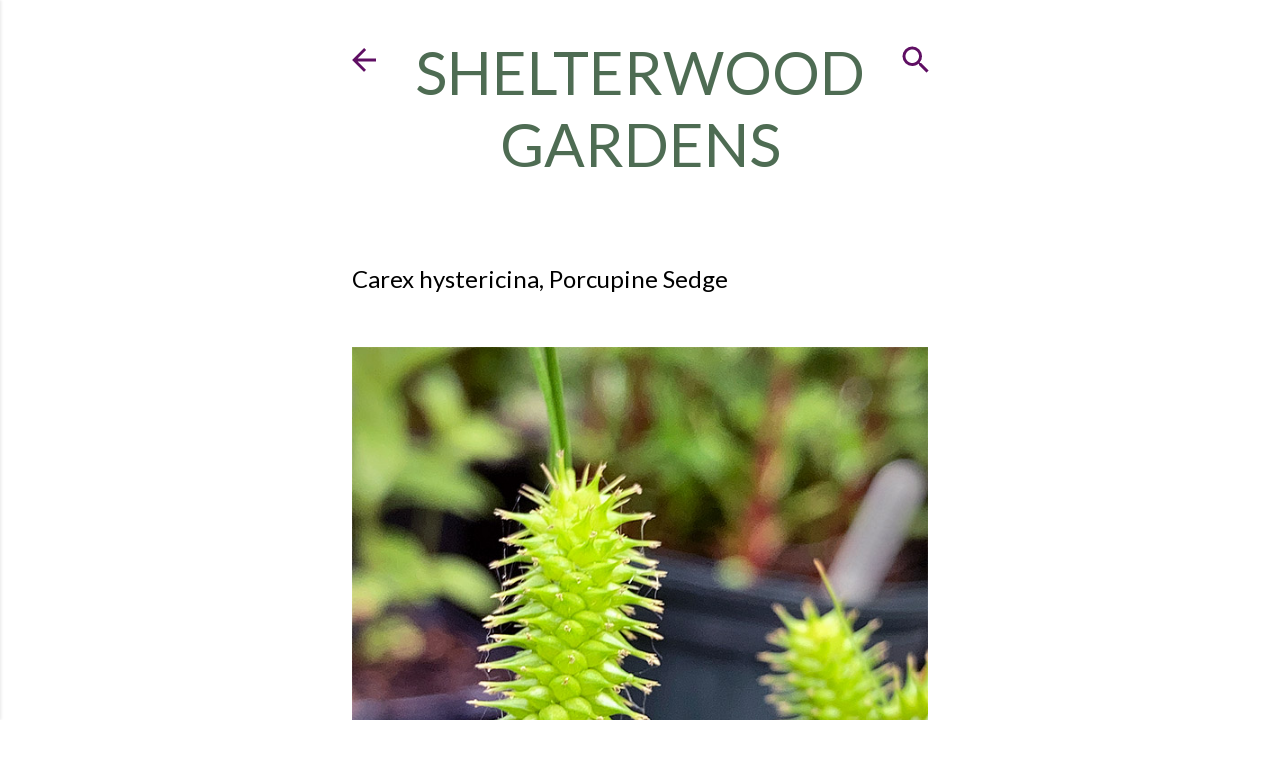

--- FILE ---
content_type: text/html; charset=UTF-8
request_url: https://www.shelterwoodgardens.com/2021/03/carex-hystericina-porcupine-sedge.html
body_size: 26901
content:
<!DOCTYPE html>
<html dir='ltr' lang='en' xmlns='http://www.w3.org/1999/xhtml' xmlns:b='http://www.google.com/2005/gml/b' xmlns:data='http://www.google.com/2005/gml/data' xmlns:expr='http://www.google.com/2005/gml/expr'>
<head>
<meta content='width=device-width, initial-scale=1' name='viewport'/>
<title>Carex hystericina, Porcupine Sedge</title>
<meta content='text/html; charset=UTF-8' http-equiv='Content-Type'/>
<!-- Chrome, Firefox OS and Opera -->
<meta content='transparent' name='theme-color'/>
<!-- Windows Phone -->
<meta content='transparent' name='msapplication-navbutton-color'/>
<meta content='blogger' name='generator'/>
<link href='https://www.shelterwoodgardens.com/favicon.ico' rel='icon' type='image/x-icon'/>
<link href='https://www.shelterwoodgardens.com/2021/03/carex-hystericina-porcupine-sedge.html' rel='canonical'/>
<link rel="alternate" type="application/atom+xml" title="Shelterwood Gardens  - Atom" href="https://www.shelterwoodgardens.com/feeds/posts/default" />
<link rel="alternate" type="application/rss+xml" title="Shelterwood Gardens  - RSS" href="https://www.shelterwoodgardens.com/feeds/posts/default?alt=rss" />
<link rel="service.post" type="application/atom+xml" title="Shelterwood Gardens  - Atom" href="https://www.blogger.com/feeds/725502844477008249/posts/default" />

<link rel="alternate" type="application/atom+xml" title="Shelterwood Gardens  - Atom" href="https://www.shelterwoodgardens.com/feeds/5316837451849917616/comments/default" />
<!--Can't find substitution for tag [blog.ieCssRetrofitLinks]-->
<link href='https://blogger.googleusercontent.com/img/b/R29vZ2xl/AVvXsEidjKWJBD4GYUopg7dy8CUuujawh8YNxCejgKUhXmPxs6mwXlQokMymKMi_LvE4-AQRSPgBYdlTVZQxnBmX_XnQHzlYqx5lzHF8Goop6QI64AFwMBxXu9VIzZyZvNYdIWVXKfHtYrFGWO0yXufkdCKygKOTnHdz6NlOlWS4ooCCiXUTLmu08tofrMrd/w640-h640/PorcupineSedgefruit.jpg' rel='image_src'/>
<meta content='https://www.shelterwoodgardens.com/2021/03/carex-hystericina-porcupine-sedge.html' property='og:url'/>
<meta content='Carex hystericina, Porcupine Sedge' property='og:title'/>
<meta content='Native shade plant and ephemerals nursery' property='og:description'/>
<meta content='https://blogger.googleusercontent.com/img/b/R29vZ2xl/AVvXsEidjKWJBD4GYUopg7dy8CUuujawh8YNxCejgKUhXmPxs6mwXlQokMymKMi_LvE4-AQRSPgBYdlTVZQxnBmX_XnQHzlYqx5lzHF8Goop6QI64AFwMBxXu9VIzZyZvNYdIWVXKfHtYrFGWO0yXufkdCKygKOTnHdz6NlOlWS4ooCCiXUTLmu08tofrMrd/w1200-h630-p-k-no-nu/PorcupineSedgefruit.jpg' property='og:image'/>
<style type='text/css'>@font-face{font-family:'EB Garamond';font-style:normal;font-weight:400;font-display:swap;src:url(//fonts.gstatic.com/s/ebgaramond/v32/SlGDmQSNjdsmc35JDF1K5E55YMjF_7DPuGi-6_RkCY9_WamXgHlIbvw.woff2)format('woff2');unicode-range:U+0460-052F,U+1C80-1C8A,U+20B4,U+2DE0-2DFF,U+A640-A69F,U+FE2E-FE2F;}@font-face{font-family:'EB Garamond';font-style:normal;font-weight:400;font-display:swap;src:url(//fonts.gstatic.com/s/ebgaramond/v32/SlGDmQSNjdsmc35JDF1K5E55YMjF_7DPuGi-6_RkAI9_WamXgHlIbvw.woff2)format('woff2');unicode-range:U+0301,U+0400-045F,U+0490-0491,U+04B0-04B1,U+2116;}@font-face{font-family:'EB Garamond';font-style:normal;font-weight:400;font-display:swap;src:url(//fonts.gstatic.com/s/ebgaramond/v32/SlGDmQSNjdsmc35JDF1K5E55YMjF_7DPuGi-6_RkCI9_WamXgHlIbvw.woff2)format('woff2');unicode-range:U+1F00-1FFF;}@font-face{font-family:'EB Garamond';font-style:normal;font-weight:400;font-display:swap;src:url(//fonts.gstatic.com/s/ebgaramond/v32/SlGDmQSNjdsmc35JDF1K5E55YMjF_7DPuGi-6_RkB49_WamXgHlIbvw.woff2)format('woff2');unicode-range:U+0370-0377,U+037A-037F,U+0384-038A,U+038C,U+038E-03A1,U+03A3-03FF;}@font-face{font-family:'EB Garamond';font-style:normal;font-weight:400;font-display:swap;src:url(//fonts.gstatic.com/s/ebgaramond/v32/SlGDmQSNjdsmc35JDF1K5E55YMjF_7DPuGi-6_RkC49_WamXgHlIbvw.woff2)format('woff2');unicode-range:U+0102-0103,U+0110-0111,U+0128-0129,U+0168-0169,U+01A0-01A1,U+01AF-01B0,U+0300-0301,U+0303-0304,U+0308-0309,U+0323,U+0329,U+1EA0-1EF9,U+20AB;}@font-face{font-family:'EB Garamond';font-style:normal;font-weight:400;font-display:swap;src:url(//fonts.gstatic.com/s/ebgaramond/v32/SlGDmQSNjdsmc35JDF1K5E55YMjF_7DPuGi-6_RkCo9_WamXgHlIbvw.woff2)format('woff2');unicode-range:U+0100-02BA,U+02BD-02C5,U+02C7-02CC,U+02CE-02D7,U+02DD-02FF,U+0304,U+0308,U+0329,U+1D00-1DBF,U+1E00-1E9F,U+1EF2-1EFF,U+2020,U+20A0-20AB,U+20AD-20C0,U+2113,U+2C60-2C7F,U+A720-A7FF;}@font-face{font-family:'EB Garamond';font-style:normal;font-weight:400;font-display:swap;src:url(//fonts.gstatic.com/s/ebgaramond/v32/SlGDmQSNjdsmc35JDF1K5E55YMjF_7DPuGi-6_RkBI9_WamXgHlI.woff2)format('woff2');unicode-range:U+0000-00FF,U+0131,U+0152-0153,U+02BB-02BC,U+02C6,U+02DA,U+02DC,U+0304,U+0308,U+0329,U+2000-206F,U+20AC,U+2122,U+2191,U+2193,U+2212,U+2215,U+FEFF,U+FFFD;}@font-face{font-family:'Josefin Slab';font-style:normal;font-weight:400;font-display:swap;src:url(//fonts.gstatic.com/s/josefinslab/v29/lW-swjwOK3Ps5GSJlNNkMalNpiZe_ldbOR4W71msR349KoKZAyOw3w.woff2)format('woff2');unicode-range:U+0000-00FF,U+0131,U+0152-0153,U+02BB-02BC,U+02C6,U+02DA,U+02DC,U+0304,U+0308,U+0329,U+2000-206F,U+20AC,U+2122,U+2191,U+2193,U+2212,U+2215,U+FEFF,U+FFFD;}@font-face{font-family:'Lato';font-style:normal;font-weight:300;font-display:swap;src:url(//fonts.gstatic.com/s/lato/v25/S6u9w4BMUTPHh7USSwaPGQ3q5d0N7w.woff2)format('woff2');unicode-range:U+0100-02BA,U+02BD-02C5,U+02C7-02CC,U+02CE-02D7,U+02DD-02FF,U+0304,U+0308,U+0329,U+1D00-1DBF,U+1E00-1E9F,U+1EF2-1EFF,U+2020,U+20A0-20AB,U+20AD-20C0,U+2113,U+2C60-2C7F,U+A720-A7FF;}@font-face{font-family:'Lato';font-style:normal;font-weight:300;font-display:swap;src:url(//fonts.gstatic.com/s/lato/v25/S6u9w4BMUTPHh7USSwiPGQ3q5d0.woff2)format('woff2');unicode-range:U+0000-00FF,U+0131,U+0152-0153,U+02BB-02BC,U+02C6,U+02DA,U+02DC,U+0304,U+0308,U+0329,U+2000-206F,U+20AC,U+2122,U+2191,U+2193,U+2212,U+2215,U+FEFF,U+FFFD;}@font-face{font-family:'Lato';font-style:normal;font-weight:400;font-display:swap;src:url(//fonts.gstatic.com/s/lato/v25/S6uyw4BMUTPHjxAwXiWtFCfQ7A.woff2)format('woff2');unicode-range:U+0100-02BA,U+02BD-02C5,U+02C7-02CC,U+02CE-02D7,U+02DD-02FF,U+0304,U+0308,U+0329,U+1D00-1DBF,U+1E00-1E9F,U+1EF2-1EFF,U+2020,U+20A0-20AB,U+20AD-20C0,U+2113,U+2C60-2C7F,U+A720-A7FF;}@font-face{font-family:'Lato';font-style:normal;font-weight:400;font-display:swap;src:url(//fonts.gstatic.com/s/lato/v25/S6uyw4BMUTPHjx4wXiWtFCc.woff2)format('woff2');unicode-range:U+0000-00FF,U+0131,U+0152-0153,U+02BB-02BC,U+02C6,U+02DA,U+02DC,U+0304,U+0308,U+0329,U+2000-206F,U+20AC,U+2122,U+2191,U+2193,U+2212,U+2215,U+FEFF,U+FFFD;}@font-face{font-family:'Lato';font-style:normal;font-weight:700;font-display:swap;src:url(//fonts.gstatic.com/s/lato/v25/S6u9w4BMUTPHh6UVSwaPGQ3q5d0N7w.woff2)format('woff2');unicode-range:U+0100-02BA,U+02BD-02C5,U+02C7-02CC,U+02CE-02D7,U+02DD-02FF,U+0304,U+0308,U+0329,U+1D00-1DBF,U+1E00-1E9F,U+1EF2-1EFF,U+2020,U+20A0-20AB,U+20AD-20C0,U+2113,U+2C60-2C7F,U+A720-A7FF;}@font-face{font-family:'Lato';font-style:normal;font-weight:700;font-display:swap;src:url(//fonts.gstatic.com/s/lato/v25/S6u9w4BMUTPHh6UVSwiPGQ3q5d0.woff2)format('woff2');unicode-range:U+0000-00FF,U+0131,U+0152-0153,U+02BB-02BC,U+02C6,U+02DA,U+02DC,U+0304,U+0308,U+0329,U+2000-206F,U+20AC,U+2122,U+2191,U+2193,U+2212,U+2215,U+FEFF,U+FFFD;}@font-face{font-family:'Lora';font-style:normal;font-weight:400;font-display:swap;src:url(//fonts.gstatic.com/s/lora/v37/0QI6MX1D_JOuGQbT0gvTJPa787weuxJMkq18ndeYxZ2JTg.woff2)format('woff2');unicode-range:U+0460-052F,U+1C80-1C8A,U+20B4,U+2DE0-2DFF,U+A640-A69F,U+FE2E-FE2F;}@font-face{font-family:'Lora';font-style:normal;font-weight:400;font-display:swap;src:url(//fonts.gstatic.com/s/lora/v37/0QI6MX1D_JOuGQbT0gvTJPa787weuxJFkq18ndeYxZ2JTg.woff2)format('woff2');unicode-range:U+0301,U+0400-045F,U+0490-0491,U+04B0-04B1,U+2116;}@font-face{font-family:'Lora';font-style:normal;font-weight:400;font-display:swap;src:url(//fonts.gstatic.com/s/lora/v37/0QI6MX1D_JOuGQbT0gvTJPa787weuxI9kq18ndeYxZ2JTg.woff2)format('woff2');unicode-range:U+0302-0303,U+0305,U+0307-0308,U+0310,U+0312,U+0315,U+031A,U+0326-0327,U+032C,U+032F-0330,U+0332-0333,U+0338,U+033A,U+0346,U+034D,U+0391-03A1,U+03A3-03A9,U+03B1-03C9,U+03D1,U+03D5-03D6,U+03F0-03F1,U+03F4-03F5,U+2016-2017,U+2034-2038,U+203C,U+2040,U+2043,U+2047,U+2050,U+2057,U+205F,U+2070-2071,U+2074-208E,U+2090-209C,U+20D0-20DC,U+20E1,U+20E5-20EF,U+2100-2112,U+2114-2115,U+2117-2121,U+2123-214F,U+2190,U+2192,U+2194-21AE,U+21B0-21E5,U+21F1-21F2,U+21F4-2211,U+2213-2214,U+2216-22FF,U+2308-230B,U+2310,U+2319,U+231C-2321,U+2336-237A,U+237C,U+2395,U+239B-23B7,U+23D0,U+23DC-23E1,U+2474-2475,U+25AF,U+25B3,U+25B7,U+25BD,U+25C1,U+25CA,U+25CC,U+25FB,U+266D-266F,U+27C0-27FF,U+2900-2AFF,U+2B0E-2B11,U+2B30-2B4C,U+2BFE,U+3030,U+FF5B,U+FF5D,U+1D400-1D7FF,U+1EE00-1EEFF;}@font-face{font-family:'Lora';font-style:normal;font-weight:400;font-display:swap;src:url(//fonts.gstatic.com/s/lora/v37/0QI6MX1D_JOuGQbT0gvTJPa787weuxIvkq18ndeYxZ2JTg.woff2)format('woff2');unicode-range:U+0001-000C,U+000E-001F,U+007F-009F,U+20DD-20E0,U+20E2-20E4,U+2150-218F,U+2190,U+2192,U+2194-2199,U+21AF,U+21E6-21F0,U+21F3,U+2218-2219,U+2299,U+22C4-22C6,U+2300-243F,U+2440-244A,U+2460-24FF,U+25A0-27BF,U+2800-28FF,U+2921-2922,U+2981,U+29BF,U+29EB,U+2B00-2BFF,U+4DC0-4DFF,U+FFF9-FFFB,U+10140-1018E,U+10190-1019C,U+101A0,U+101D0-101FD,U+102E0-102FB,U+10E60-10E7E,U+1D2C0-1D2D3,U+1D2E0-1D37F,U+1F000-1F0FF,U+1F100-1F1AD,U+1F1E6-1F1FF,U+1F30D-1F30F,U+1F315,U+1F31C,U+1F31E,U+1F320-1F32C,U+1F336,U+1F378,U+1F37D,U+1F382,U+1F393-1F39F,U+1F3A7-1F3A8,U+1F3AC-1F3AF,U+1F3C2,U+1F3C4-1F3C6,U+1F3CA-1F3CE,U+1F3D4-1F3E0,U+1F3ED,U+1F3F1-1F3F3,U+1F3F5-1F3F7,U+1F408,U+1F415,U+1F41F,U+1F426,U+1F43F,U+1F441-1F442,U+1F444,U+1F446-1F449,U+1F44C-1F44E,U+1F453,U+1F46A,U+1F47D,U+1F4A3,U+1F4B0,U+1F4B3,U+1F4B9,U+1F4BB,U+1F4BF,U+1F4C8-1F4CB,U+1F4D6,U+1F4DA,U+1F4DF,U+1F4E3-1F4E6,U+1F4EA-1F4ED,U+1F4F7,U+1F4F9-1F4FB,U+1F4FD-1F4FE,U+1F503,U+1F507-1F50B,U+1F50D,U+1F512-1F513,U+1F53E-1F54A,U+1F54F-1F5FA,U+1F610,U+1F650-1F67F,U+1F687,U+1F68D,U+1F691,U+1F694,U+1F698,U+1F6AD,U+1F6B2,U+1F6B9-1F6BA,U+1F6BC,U+1F6C6-1F6CF,U+1F6D3-1F6D7,U+1F6E0-1F6EA,U+1F6F0-1F6F3,U+1F6F7-1F6FC,U+1F700-1F7FF,U+1F800-1F80B,U+1F810-1F847,U+1F850-1F859,U+1F860-1F887,U+1F890-1F8AD,U+1F8B0-1F8BB,U+1F8C0-1F8C1,U+1F900-1F90B,U+1F93B,U+1F946,U+1F984,U+1F996,U+1F9E9,U+1FA00-1FA6F,U+1FA70-1FA7C,U+1FA80-1FA89,U+1FA8F-1FAC6,U+1FACE-1FADC,U+1FADF-1FAE9,U+1FAF0-1FAF8,U+1FB00-1FBFF;}@font-face{font-family:'Lora';font-style:normal;font-weight:400;font-display:swap;src:url(//fonts.gstatic.com/s/lora/v37/0QI6MX1D_JOuGQbT0gvTJPa787weuxJOkq18ndeYxZ2JTg.woff2)format('woff2');unicode-range:U+0102-0103,U+0110-0111,U+0128-0129,U+0168-0169,U+01A0-01A1,U+01AF-01B0,U+0300-0301,U+0303-0304,U+0308-0309,U+0323,U+0329,U+1EA0-1EF9,U+20AB;}@font-face{font-family:'Lora';font-style:normal;font-weight:400;font-display:swap;src:url(//fonts.gstatic.com/s/lora/v37/0QI6MX1D_JOuGQbT0gvTJPa787weuxJPkq18ndeYxZ2JTg.woff2)format('woff2');unicode-range:U+0100-02BA,U+02BD-02C5,U+02C7-02CC,U+02CE-02D7,U+02DD-02FF,U+0304,U+0308,U+0329,U+1D00-1DBF,U+1E00-1E9F,U+1EF2-1EFF,U+2020,U+20A0-20AB,U+20AD-20C0,U+2113,U+2C60-2C7F,U+A720-A7FF;}@font-face{font-family:'Lora';font-style:normal;font-weight:400;font-display:swap;src:url(//fonts.gstatic.com/s/lora/v37/0QI6MX1D_JOuGQbT0gvTJPa787weuxJBkq18ndeYxZ0.woff2)format('woff2');unicode-range:U+0000-00FF,U+0131,U+0152-0153,U+02BB-02BC,U+02C6,U+02DA,U+02DC,U+0304,U+0308,U+0329,U+2000-206F,U+20AC,U+2122,U+2191,U+2193,U+2212,U+2215,U+FEFF,U+FFFD;}@font-face{font-family:'Montserrat';font-style:normal;font-weight:400;font-display:swap;src:url(//fonts.gstatic.com/s/montserrat/v31/JTUSjIg1_i6t8kCHKm459WRhyyTh89ZNpQ.woff2)format('woff2');unicode-range:U+0460-052F,U+1C80-1C8A,U+20B4,U+2DE0-2DFF,U+A640-A69F,U+FE2E-FE2F;}@font-face{font-family:'Montserrat';font-style:normal;font-weight:400;font-display:swap;src:url(//fonts.gstatic.com/s/montserrat/v31/JTUSjIg1_i6t8kCHKm459W1hyyTh89ZNpQ.woff2)format('woff2');unicode-range:U+0301,U+0400-045F,U+0490-0491,U+04B0-04B1,U+2116;}@font-face{font-family:'Montserrat';font-style:normal;font-weight:400;font-display:swap;src:url(//fonts.gstatic.com/s/montserrat/v31/JTUSjIg1_i6t8kCHKm459WZhyyTh89ZNpQ.woff2)format('woff2');unicode-range:U+0102-0103,U+0110-0111,U+0128-0129,U+0168-0169,U+01A0-01A1,U+01AF-01B0,U+0300-0301,U+0303-0304,U+0308-0309,U+0323,U+0329,U+1EA0-1EF9,U+20AB;}@font-face{font-family:'Montserrat';font-style:normal;font-weight:400;font-display:swap;src:url(//fonts.gstatic.com/s/montserrat/v31/JTUSjIg1_i6t8kCHKm459WdhyyTh89ZNpQ.woff2)format('woff2');unicode-range:U+0100-02BA,U+02BD-02C5,U+02C7-02CC,U+02CE-02D7,U+02DD-02FF,U+0304,U+0308,U+0329,U+1D00-1DBF,U+1E00-1E9F,U+1EF2-1EFF,U+2020,U+20A0-20AB,U+20AD-20C0,U+2113,U+2C60-2C7F,U+A720-A7FF;}@font-face{font-family:'Montserrat';font-style:normal;font-weight:400;font-display:swap;src:url(//fonts.gstatic.com/s/montserrat/v31/JTUSjIg1_i6t8kCHKm459WlhyyTh89Y.woff2)format('woff2');unicode-range:U+0000-00FF,U+0131,U+0152-0153,U+02BB-02BC,U+02C6,U+02DA,U+02DC,U+0304,U+0308,U+0329,U+2000-206F,U+20AC,U+2122,U+2191,U+2193,U+2212,U+2215,U+FEFF,U+FFFD;}@font-face{font-family:'Montserrat';font-style:normal;font-weight:700;font-display:swap;src:url(//fonts.gstatic.com/s/montserrat/v31/JTUSjIg1_i6t8kCHKm459WRhyyTh89ZNpQ.woff2)format('woff2');unicode-range:U+0460-052F,U+1C80-1C8A,U+20B4,U+2DE0-2DFF,U+A640-A69F,U+FE2E-FE2F;}@font-face{font-family:'Montserrat';font-style:normal;font-weight:700;font-display:swap;src:url(//fonts.gstatic.com/s/montserrat/v31/JTUSjIg1_i6t8kCHKm459W1hyyTh89ZNpQ.woff2)format('woff2');unicode-range:U+0301,U+0400-045F,U+0490-0491,U+04B0-04B1,U+2116;}@font-face{font-family:'Montserrat';font-style:normal;font-weight:700;font-display:swap;src:url(//fonts.gstatic.com/s/montserrat/v31/JTUSjIg1_i6t8kCHKm459WZhyyTh89ZNpQ.woff2)format('woff2');unicode-range:U+0102-0103,U+0110-0111,U+0128-0129,U+0168-0169,U+01A0-01A1,U+01AF-01B0,U+0300-0301,U+0303-0304,U+0308-0309,U+0323,U+0329,U+1EA0-1EF9,U+20AB;}@font-face{font-family:'Montserrat';font-style:normal;font-weight:700;font-display:swap;src:url(//fonts.gstatic.com/s/montserrat/v31/JTUSjIg1_i6t8kCHKm459WdhyyTh89ZNpQ.woff2)format('woff2');unicode-range:U+0100-02BA,U+02BD-02C5,U+02C7-02CC,U+02CE-02D7,U+02DD-02FF,U+0304,U+0308,U+0329,U+1D00-1DBF,U+1E00-1E9F,U+1EF2-1EFF,U+2020,U+20A0-20AB,U+20AD-20C0,U+2113,U+2C60-2C7F,U+A720-A7FF;}@font-face{font-family:'Montserrat';font-style:normal;font-weight:700;font-display:swap;src:url(//fonts.gstatic.com/s/montserrat/v31/JTUSjIg1_i6t8kCHKm459WlhyyTh89Y.woff2)format('woff2');unicode-range:U+0000-00FF,U+0131,U+0152-0153,U+02BB-02BC,U+02C6,U+02DA,U+02DC,U+0304,U+0308,U+0329,U+2000-206F,U+20AC,U+2122,U+2191,U+2193,U+2212,U+2215,U+FEFF,U+FFFD;}</style>
<style id='page-skin-1' type='text/css'><!--
/*! normalize.css v3.0.1 | MIT License | git.io/normalize */html{font-family:sans-serif;-ms-text-size-adjust:100%;-webkit-text-size-adjust:100%}body{margin:0}article,aside,details,figcaption,figure,footer,header,hgroup,main,nav,section,summary{display:block}audio,canvas,progress,video{display:inline-block;vertical-align:baseline}audio:not([controls]){display:none;height:0}[hidden],template{display:none}a{background:transparent}a:active,a:hover{outline:0}abbr[title]{border-bottom:1px dotted}b,strong{font-weight:bold}dfn{font-style:italic}h1{font-size:2em;margin:.67em 0}mark{background:#ff0;color:#000}small{font-size:80%}sub,sup{font-size:75%;line-height:0;position:relative;vertical-align:baseline}sup{top:-0.5em}sub{bottom:-0.25em}img{border:0}svg:not(:root){overflow:hidden}figure{margin:1em 40px}hr{-moz-box-sizing:content-box;box-sizing:content-box;height:0}pre{overflow:auto}code,kbd,pre,samp{font-family:monospace,monospace;font-size:1em}button,input,optgroup,select,textarea{color:inherit;font:inherit;margin:0}button{overflow:visible}button,select{text-transform:none}button,html input[type="button"],input[type="reset"],input[type="submit"]{-webkit-appearance:button;cursor:pointer}button[disabled],html input[disabled]{cursor:default}button::-moz-focus-inner,input::-moz-focus-inner{border:0;padding:0}input{line-height:normal}input[type="checkbox"],input[type="radio"]{box-sizing:border-box;padding:0}input[type="number"]::-webkit-inner-spin-button,input[type="number"]::-webkit-outer-spin-button{height:auto}input[type="search"]{-webkit-appearance:textfield;-moz-box-sizing:content-box;-webkit-box-sizing:content-box;box-sizing:content-box}input[type="search"]::-webkit-search-cancel-button,input[type="search"]::-webkit-search-decoration{-webkit-appearance:none}fieldset{border:1px solid #c0c0c0;margin:0 2px;padding:.35em .625em .75em}legend{border:0;padding:0}textarea{overflow:auto}optgroup{font-weight:bold}table{border-collapse:collapse;border-spacing:0}td,th{padding:0}
/*!************************************************
* Blogger Template Style
* Name: Soho
**************************************************/
body{
overflow-wrap:break-word;
word-break:break-word;
word-wrap:break-word
}
.hidden{
display:none
}
.invisible{
visibility:hidden
}
.container::after,.float-container::after{
clear:both;
content:"";
display:table
}
.clearboth{
clear:both
}
#comments .comment .comment-actions,.subscribe-popup .FollowByEmail .follow-by-email-submit{
background:0 0;
border:0;
box-shadow:none;
color:#217073;
cursor:pointer;
font-size:14px;
font-weight:700;
outline:0;
text-decoration:none;
text-transform:uppercase;
width:auto
}
.dim-overlay{
background-color:rgba(0,0,0,.54);
height:100vh;
left:0;
position:fixed;
top:0;
width:100%
}
#sharing-dim-overlay{
background-color:transparent
}
input::-ms-clear{
display:none
}
.blogger-logo,.svg-icon-24.blogger-logo{
fill:#ff9800;
opacity:1
}
.loading-spinner-large{
-webkit-animation:mspin-rotate 1.568s infinite linear;
animation:mspin-rotate 1.568s infinite linear;
height:48px;
overflow:hidden;
position:absolute;
width:48px;
z-index:200
}
.loading-spinner-large>div{
-webkit-animation:mspin-revrot 5332ms infinite steps(4);
animation:mspin-revrot 5332ms infinite steps(4)
}
.loading-spinner-large>div>div{
-webkit-animation:mspin-singlecolor-large-film 1333ms infinite steps(81);
animation:mspin-singlecolor-large-film 1333ms infinite steps(81);
background-size:100%;
height:48px;
width:3888px
}
.mspin-black-large>div>div,.mspin-grey_54-large>div>div{
background-image:url(https://www.blogblog.com/indie/mspin_black_large.svg)
}
.mspin-white-large>div>div{
background-image:url(https://www.blogblog.com/indie/mspin_white_large.svg)
}
.mspin-grey_54-large{
opacity:.54
}
@-webkit-keyframes mspin-singlecolor-large-film{
from{
-webkit-transform:translateX(0);
transform:translateX(0)
}
to{
-webkit-transform:translateX(-3888px);
transform:translateX(-3888px)
}
}
@keyframes mspin-singlecolor-large-film{
from{
-webkit-transform:translateX(0);
transform:translateX(0)
}
to{
-webkit-transform:translateX(-3888px);
transform:translateX(-3888px)
}
}
@-webkit-keyframes mspin-rotate{
from{
-webkit-transform:rotate(0);
transform:rotate(0)
}
to{
-webkit-transform:rotate(360deg);
transform:rotate(360deg)
}
}
@keyframes mspin-rotate{
from{
-webkit-transform:rotate(0);
transform:rotate(0)
}
to{
-webkit-transform:rotate(360deg);
transform:rotate(360deg)
}
}
@-webkit-keyframes mspin-revrot{
from{
-webkit-transform:rotate(0);
transform:rotate(0)
}
to{
-webkit-transform:rotate(-360deg);
transform:rotate(-360deg)
}
}
@keyframes mspin-revrot{
from{
-webkit-transform:rotate(0);
transform:rotate(0)
}
to{
-webkit-transform:rotate(-360deg);
transform:rotate(-360deg)
}
}
.skip-navigation{
background-color:#fff;
box-sizing:border-box;
color:#000;
display:block;
height:0;
left:0;
line-height:50px;
overflow:hidden;
padding-top:0;
position:fixed;
text-align:center;
top:0;
-webkit-transition:box-shadow .3s,height .3s,padding-top .3s;
transition:box-shadow .3s,height .3s,padding-top .3s;
width:100%;
z-index:900
}
.skip-navigation:focus{
box-shadow:0 4px 5px 0 rgba(0,0,0,.14),0 1px 10px 0 rgba(0,0,0,.12),0 2px 4px -1px rgba(0,0,0,.2);
height:50px
}
#main{
outline:0
}
.main-heading{
position:absolute;
clip:rect(1px,1px,1px,1px);
padding:0;
border:0;
height:1px;
width:1px;
overflow:hidden
}
.Attribution{
margin-top:1em;
text-align:center
}
.Attribution .blogger img,.Attribution .blogger svg{
vertical-align:bottom
}
.Attribution .blogger img{
margin-right:.5em
}
.Attribution div{
line-height:24px;
margin-top:.5em
}
.Attribution .copyright,.Attribution .image-attribution{
font-size:.7em;
margin-top:1.5em
}
.BLOG_mobile_video_class{
display:none
}
.bg-photo{
background-attachment:scroll!important
}
body .CSS_LIGHTBOX{
z-index:900
}
.extendable .show-less,.extendable .show-more{
border-color:#217073;
color:#217073;
margin-top:8px
}
.extendable .show-less.hidden,.extendable .show-more.hidden{
display:none
}
.inline-ad{
display:none;
max-width:100%;
overflow:hidden
}
.adsbygoogle{
display:block
}
#cookieChoiceInfo{
bottom:0;
top:auto
}
iframe.b-hbp-video{
border:0
}
.post-body img{
max-width:100%
}
.post-body iframe{
max-width:100%
}
.post-body a[imageanchor="1"]{
display:inline-block
}
.byline{
margin-right:1em
}
.byline:last-child{
margin-right:0
}
.link-copied-dialog{
max-width:520px;
outline:0
}
.link-copied-dialog .modal-dialog-buttons{
margin-top:8px
}
.link-copied-dialog .goog-buttonset-default{
background:0 0;
border:0
}
.link-copied-dialog .goog-buttonset-default:focus{
outline:0
}
.paging-control-container{
margin-bottom:16px
}
.paging-control-container .paging-control{
display:inline-block
}
.paging-control-container .comment-range-text::after,.paging-control-container .paging-control{
color:#217073
}
.paging-control-container .comment-range-text,.paging-control-container .paging-control{
margin-right:8px
}
.paging-control-container .comment-range-text::after,.paging-control-container .paging-control::after{
content:"\b7";
cursor:default;
padding-left:8px;
pointer-events:none
}
.paging-control-container .comment-range-text:last-child::after,.paging-control-container .paging-control:last-child::after{
content:none
}
.byline.reactions iframe{
height:20px
}
.b-notification{
color:#000;
background-color:#fff;
border-bottom:solid 1px #000;
box-sizing:border-box;
padding:16px 32px;
text-align:center
}
.b-notification.visible{
-webkit-transition:margin-top .3s cubic-bezier(.4,0,.2,1);
transition:margin-top .3s cubic-bezier(.4,0,.2,1)
}
.b-notification.invisible{
position:absolute
}
.b-notification-close{
position:absolute;
right:8px;
top:8px
}
.no-posts-message{
line-height:40px;
text-align:center
}
@media screen and (max-width:1560px){
body.item-view .post-body a[imageanchor="1"][style*="float: center;"],body.item-view .post-body a[imageanchor="1"][style*="float: right;"]{
float:none!important;
clear:none!important
}
body.item-view .post-body a[imageanchor="1"] img{
display:block;
height:auto;
margin:0 auto
}
body.item-view .post-body>.separator:first-child>a[imageanchor="1"]:first-child{
margin-top:20px
}
.post-body a[imageanchor]{
display:block
}
body.item-view .post-body a[imageanchor="1"]{
margin-left:0!important;
margin-right:0!important
}
body.item-view .post-body a[imageanchor="1"]+a[imageanchor="1"]{
margin-top:16px
}
}
.item-control{
display:none
}
#comments{
border-top:1px dashed rgba(0,0,0,.54);
margin-top:20px;
padding:20px
}
#comments .comment-thread ol{
margin:0;
padding-left:0;
padding-left:0
}
#comments .comment .comment-replybox-single,#comments .comment-thread .comment-replies{
margin-left:60px
}
#comments .comment-thread .thread-count{
display:none
}
#comments .comment{
list-style-type:none;
padding:0 0 30px;
position:relative
}
#comments .comment .comment{
padding-bottom:8px
}
.comment .avatar-image-container{
position:absolute
}
.comment .avatar-image-container img{
border-radius:50%
}
.avatar-image-container svg,.comment .avatar-image-container .avatar-icon{
border-radius:50%;
border:solid 1px #000000;
box-sizing:border-box;
fill:#000000;
height:35px;
margin:0;
padding:7px;
width:35px
}
.comment .comment-block{
margin-top:10px;
margin-left:60px;
padding-bottom:0
}
#comments .comment-author-header-wrapper{
margin-left:40px
}
#comments .comment .thread-expanded .comment-block{
padding-bottom:20px
}
#comments .comment .comment-header .user,#comments .comment .comment-header .user a{
color:#000000;
font-style:normal;
font-weight:700
}
#comments .comment .comment-actions{
bottom:0;
margin-bottom:15px;
position:absolute
}
#comments .comment .comment-actions>*{
margin-right:8px
}
#comments .comment .comment-header .datetime{
bottom:0;
color:rgba(0,0,0,0.537);
display:inline-block;
font-size:13px;
font-style:italic;
margin-left:8px
}
#comments .comment .comment-footer .comment-timestamp a,#comments .comment .comment-header .datetime a{
color:rgba(0,0,0,0.537)
}
#comments .comment .comment-content,.comment .comment-body{
margin-top:12px;
word-break:break-word
}
.comment-body{
margin-bottom:12px
}
#comments.embed[data-num-comments="0"]{
border:0;
margin-top:0;
padding-top:0
}
#comments.embed[data-num-comments="0"] #comment-post-message,#comments.embed[data-num-comments="0"] div.comment-form>p,#comments.embed[data-num-comments="0"] p.comment-footer{
display:none
}
#comment-editor-src{
display:none
}
.comments .comments-content .loadmore.loaded{
max-height:0;
opacity:0;
overflow:hidden
}
.extendable .remaining-items{
height:0;
overflow:hidden;
-webkit-transition:height .3s cubic-bezier(.4,0,.2,1);
transition:height .3s cubic-bezier(.4,0,.2,1)
}
.extendable .remaining-items.expanded{
height:auto
}
.svg-icon-24,.svg-icon-24-button{
cursor:pointer;
height:24px;
width:24px;
min-width:24px
}
.touch-icon{
margin:-12px;
padding:12px
}
.touch-icon:active,.touch-icon:focus{
background-color:rgba(153,153,153,.4);
border-radius:50%
}
svg:not(:root).touch-icon{
overflow:visible
}
html[dir=rtl] .rtl-reversible-icon{
-webkit-transform:scaleX(-1);
-ms-transform:scaleX(-1);
transform:scaleX(-1)
}
.svg-icon-24-button,.touch-icon-button{
background:0 0;
border:0;
margin:0;
outline:0;
padding:0
}
.touch-icon-button .touch-icon:active,.touch-icon-button .touch-icon:focus{
background-color:transparent
}
.touch-icon-button:active .touch-icon,.touch-icon-button:focus .touch-icon{
background-color:rgba(153,153,153,.4);
border-radius:50%
}
.Profile .default-avatar-wrapper .avatar-icon{
border-radius:50%;
border:solid 1px #000000;
box-sizing:border-box;
fill:#000000;
margin:0
}
.Profile .individual .default-avatar-wrapper .avatar-icon{
padding:25px
}
.Profile .individual .avatar-icon,.Profile .individual .profile-img{
height:120px;
width:120px
}
.Profile .team .default-avatar-wrapper .avatar-icon{
padding:8px
}
.Profile .team .avatar-icon,.Profile .team .default-avatar-wrapper,.Profile .team .profile-img{
height:40px;
width:40px
}
.snippet-container{
margin:0;
position:relative;
overflow:hidden
}
.snippet-fade{
bottom:0;
box-sizing:border-box;
position:absolute;
width:96px
}
.snippet-fade{
right:0
}
.snippet-fade:after{
content:"\2026"
}
.snippet-fade:after{
float:right
}
.centered-top-container.sticky{
left:0;
position:fixed;
right:0;
top:0;
width:auto;
z-index:50;
-webkit-transition-property:opacity,-webkit-transform;
transition-property:opacity,-webkit-transform;
transition-property:transform,opacity;
transition-property:transform,opacity,-webkit-transform;
-webkit-transition-duration:.2s;
transition-duration:.2s;
-webkit-transition-timing-function:cubic-bezier(.4,0,.2,1);
transition-timing-function:cubic-bezier(.4,0,.2,1)
}
.centered-top-placeholder{
display:none
}
.collapsed-header .centered-top-placeholder{
display:block
}
.centered-top-container .Header .replaced h1,.centered-top-placeholder .Header .replaced h1{
display:none
}
.centered-top-container.sticky .Header .replaced h1{
display:block
}
.centered-top-container.sticky .Header .header-widget{
background:0 0
}
.centered-top-container.sticky .Header .header-image-wrapper{
display:none
}
.centered-top-container img,.centered-top-placeholder img{
max-width:100%
}
.collapsible{
-webkit-transition:height .3s cubic-bezier(.4,0,.2,1);
transition:height .3s cubic-bezier(.4,0,.2,1)
}
.collapsible,.collapsible>summary{
display:block;
overflow:hidden
}
.collapsible>:not(summary){
display:none
}
.collapsible[open]>:not(summary){
display:block
}
.collapsible:focus,.collapsible>summary:focus{
outline:0
}
.collapsible>summary{
cursor:pointer;
display:block;
padding:0
}
.collapsible:focus>summary,.collapsible>summary:focus{
background-color:transparent
}
.collapsible>summary::-webkit-details-marker{
display:none
}
.collapsible-title{
-webkit-box-align:center;
-webkit-align-items:center;
-ms-flex-align:center;
align-items:center;
display:-webkit-box;
display:-webkit-flex;
display:-ms-flexbox;
display:flex
}
.collapsible-title .title{
-webkit-box-flex:1;
-webkit-flex:1 1 auto;
-ms-flex:1 1 auto;
flex:1 1 auto;
-webkit-box-ordinal-group:1;
-webkit-order:0;
-ms-flex-order:0;
order:0;
overflow:hidden;
text-overflow:ellipsis;
white-space:nowrap
}
.collapsible-title .chevron-down,.collapsible[open] .collapsible-title .chevron-up{
display:block
}
.collapsible-title .chevron-up,.collapsible[open] .collapsible-title .chevron-down{
display:none
}
.flat-button{
cursor:pointer;
display:inline-block;
font-weight:700;
text-transform:uppercase;
border-radius:2px;
padding:8px;
margin:-8px
}
.flat-icon-button{
background:0 0;
border:0;
margin:0;
outline:0;
padding:0;
margin:-12px;
padding:12px;
cursor:pointer;
box-sizing:content-box;
display:inline-block;
line-height:0
}
.flat-icon-button,.flat-icon-button .splash-wrapper{
border-radius:50%
}
.flat-icon-button .splash.animate{
-webkit-animation-duration:.3s;
animation-duration:.3s
}
.overflowable-container{
max-height:36px;
overflow:hidden;
position:relative
}
.overflow-button{
cursor:pointer
}
#overflowable-dim-overlay{
background:0 0
}
.overflow-popup{
box-shadow:0 2px 2px 0 rgba(0,0,0,.14),0 3px 1px -2px rgba(0,0,0,.2),0 1px 5px 0 rgba(0,0,0,.12);
background-color:transparent;
left:0;
max-width:calc(100% - 32px);
position:absolute;
top:0;
visibility:hidden;
z-index:101
}
.overflow-popup ul{
list-style:none
}
.overflow-popup .tabs li,.overflow-popup li{
display:block;
height:auto
}
.overflow-popup .tabs li{
padding-left:0;
padding-right:0
}
.overflow-button.hidden,.overflow-popup .tabs li.hidden,.overflow-popup li.hidden{
display:none
}
.search{
display:-webkit-box;
display:-webkit-flex;
display:-ms-flexbox;
display:flex;
line-height:24px;
width:24px
}
.search.focused{
width:100%
}
.search.focused .section{
width:100%
}
.search form{
z-index:101
}
.search h3{
display:none
}
.search form{
display:-webkit-box;
display:-webkit-flex;
display:-ms-flexbox;
display:flex;
-webkit-box-flex:1;
-webkit-flex:1 0 0;
-ms-flex:1 0 0px;
flex:1 0 0;
border-bottom:solid 1px transparent;
padding-bottom:8px
}
.search form>*{
display:none
}
.search.focused form>*{
display:block
}
.search .search-input label{
display:none
}
.centered-top-placeholder.cloned .search form{
z-index:30
}
.search.focused form{
border-color:rgba(0,0,0,0.537);
position:relative;
width:auto
}
.collapsed-header .centered-top-container .search.focused form{
border-bottom-color:transparent
}
.search-expand{
-webkit-box-flex:0;
-webkit-flex:0 0 auto;
-ms-flex:0 0 auto;
flex:0 0 auto
}
.search-expand-text{
display:none
}
.search-close{
display:inline;
vertical-align:middle
}
.search-input{
-webkit-box-flex:1;
-webkit-flex:1 0 1px;
-ms-flex:1 0 1px;
flex:1 0 1px
}
.search-input input{
background:0 0;
border:0;
box-sizing:border-box;
color:rgba(0,0,0,0.537);
display:inline-block;
outline:0;
width:calc(100% - 48px)
}
.search-input input.no-cursor{
color:transparent;
text-shadow:0 0 0 rgba(0,0,0,0.537)
}
.collapsed-header .centered-top-container .search-action,.collapsed-header .centered-top-container .search-input input{
color:rgba(0,0,0,0.537)
}
.collapsed-header .centered-top-container .search-input input.no-cursor{
color:transparent;
text-shadow:0 0 0 rgba(0,0,0,0.537)
}
.collapsed-header .centered-top-container .search-input input.no-cursor:focus,.search-input input.no-cursor:focus{
outline:0
}
.search-focused>*{
visibility:hidden
}
.search-focused .search,.search-focused .search-icon{
visibility:visible
}
.search.focused .search-action{
display:block
}
.search.focused .search-action:disabled{
opacity:.3
}
.widget.Sharing .sharing-button{
display:none
}
.widget.Sharing .sharing-buttons li{
padding:0
}
.widget.Sharing .sharing-buttons li span{
display:none
}
.post-share-buttons{
position:relative
}
.centered-bottom .share-buttons .svg-icon-24,.share-buttons .svg-icon-24{
fill:#000000
}
.sharing-open.touch-icon-button:active .touch-icon,.sharing-open.touch-icon-button:focus .touch-icon{
background-color:transparent
}
.share-buttons{
background-color:transparent;
border-radius:2px;
box-shadow:0 2px 2px 0 rgba(0,0,0,.14),0 3px 1px -2px rgba(0,0,0,.2),0 1px 5px 0 rgba(0,0,0,.12);
color:#000000;
list-style:none;
margin:0;
padding:8px 0;
position:absolute;
top:-11px;
min-width:200px;
z-index:101
}
.share-buttons.hidden{
display:none
}
.sharing-button{
background:0 0;
border:0;
margin:0;
outline:0;
padding:0;
cursor:pointer
}
.share-buttons li{
margin:0;
height:48px
}
.share-buttons li:last-child{
margin-bottom:0
}
.share-buttons li .sharing-platform-button{
box-sizing:border-box;
cursor:pointer;
display:block;
height:100%;
margin-bottom:0;
padding:0 16px;
position:relative;
width:100%
}
.share-buttons li .sharing-platform-button:focus,.share-buttons li .sharing-platform-button:hover{
background-color:rgba(128,128,128,.1);
outline:0
}
.share-buttons li svg[class*=" sharing-"],.share-buttons li svg[class^=sharing-]{
position:absolute;
top:10px
}
.share-buttons li span.sharing-platform-button{
position:relative;
top:0
}
.share-buttons li .platform-sharing-text{
display:block;
font-size:16px;
line-height:48px;
white-space:nowrap
}
.share-buttons li .platform-sharing-text{
margin-left:56px
}
.sidebar-container{
background-color:#f7f7f7;
max-width:310px;
overflow-y:auto;
-webkit-transition-property:-webkit-transform;
transition-property:-webkit-transform;
transition-property:transform;
transition-property:transform,-webkit-transform;
-webkit-transition-duration:.3s;
transition-duration:.3s;
-webkit-transition-timing-function:cubic-bezier(0,0,.2,1);
transition-timing-function:cubic-bezier(0,0,.2,1);
width:310px;
z-index:101;
-webkit-overflow-scrolling:touch
}
.sidebar-container .navigation{
line-height:0;
padding:16px
}
.sidebar-container .sidebar-back{
cursor:pointer
}
.sidebar-container .widget{
background:0 0;
margin:0 16px;
padding:16px 0
}
.sidebar-container .widget .title{
color:#5b3a55;
margin:0
}
.sidebar-container .widget ul{
list-style:none;
margin:0;
padding:0
}
.sidebar-container .widget ul ul{
margin-left:1em
}
.sidebar-container .widget li{
font-size:16px;
line-height:normal
}
.sidebar-container .widget+.widget{
border-top:1px dashed transparent
}
.BlogArchive li{
margin:16px 0
}
.BlogArchive li:last-child{
margin-bottom:0
}
.Label li a{
display:inline-block
}
.BlogArchive .post-count,.Label .label-count{
float:right;
margin-left:.25em
}
.BlogArchive .post-count::before,.Label .label-count::before{
content:"("
}
.BlogArchive .post-count::after,.Label .label-count::after{
content:")"
}
.widget.Translate .skiptranslate>div{
display:block!important
}
.widget.Profile .profile-link{
display:-webkit-box;
display:-webkit-flex;
display:-ms-flexbox;
display:flex
}
.widget.Profile .team-member .default-avatar-wrapper,.widget.Profile .team-member .profile-img{
-webkit-box-flex:0;
-webkit-flex:0 0 auto;
-ms-flex:0 0 auto;
flex:0 0 auto;
margin-right:1em
}
.widget.Profile .individual .profile-link{
-webkit-box-orient:vertical;
-webkit-box-direction:normal;
-webkit-flex-direction:column;
-ms-flex-direction:column;
flex-direction:column
}
.widget.Profile .team .profile-link .profile-name{
-webkit-align-self:center;
-ms-flex-item-align:center;
align-self:center;
display:block;
-webkit-box-flex:1;
-webkit-flex:1 1 auto;
-ms-flex:1 1 auto;
flex:1 1 auto
}
.dim-overlay{
background-color:rgba(0,0,0,.54);
z-index:100
}
body.sidebar-visible{
overflow-y:hidden
}
@media screen and (max-width:1829px){
.sidebar-container{
bottom:0;
position:fixed;
top:0;
left:0;
right:auto
}
.sidebar-container.sidebar-invisible{
-webkit-transition-timing-function:cubic-bezier(.4,0,.6,1);
transition-timing-function:cubic-bezier(.4,0,.6,1)
}
html[dir=ltr] .sidebar-container.sidebar-invisible{
-webkit-transform:translateX(-310px);
-ms-transform:translateX(-310px);
transform:translateX(-310px)
}
html[dir=rtl] .sidebar-container.sidebar-invisible{
-webkit-transform:translateX(310px);
-ms-transform:translateX(310px);
transform:translateX(310px)
}
}
@media screen and (min-width:1830px){
.sidebar-container{
position:absolute;
top:0;
left:0;
right:auto
}
.sidebar-container .navigation{
display:none
}
}
.dialog{
box-shadow:0 2px 2px 0 rgba(0,0,0,.14),0 3px 1px -2px rgba(0,0,0,.2),0 1px 5px 0 rgba(0,0,0,.12);
background:transparent;
box-sizing:border-box;
color:#000000;
padding:30px;
position:fixed;
text-align:center;
width:calc(100% - 24px);
z-index:101
}
.dialog input[type=email],.dialog input[type=text]{
background-color:transparent;
border:0;
border-bottom:solid 1px rgba(0,0,0,.12);
color:#000000;
display:block;
font-family:Lato;
font-size:16px;
line-height:24px;
margin:auto;
padding-bottom:7px;
outline:0;
text-align:center;
width:100%
}
.dialog input[type=email]::-webkit-input-placeholder,.dialog input[type=text]::-webkit-input-placeholder{
color:#000000
}
.dialog input[type=email]::-moz-placeholder,.dialog input[type=text]::-moz-placeholder{
color:#000000
}
.dialog input[type=email]:-ms-input-placeholder,.dialog input[type=text]:-ms-input-placeholder{
color:#000000
}
.dialog input[type=email]::-ms-input-placeholder,.dialog input[type=text]::-ms-input-placeholder{
color:#000000
}
.dialog input[type=email]::placeholder,.dialog input[type=text]::placeholder{
color:#000000
}
.dialog input[type=email]:focus,.dialog input[type=text]:focus{
border-bottom:solid 2px #217073;
padding-bottom:6px
}
.dialog input.no-cursor{
color:transparent;
text-shadow:0 0 0 #000000
}
.dialog input.no-cursor:focus{
outline:0
}
.dialog input.no-cursor:focus{
outline:0
}
.dialog input[type=submit]{
font-family:Lato
}
.dialog .goog-buttonset-default{
color:#217073
}
.subscribe-popup{
max-width:364px
}
.subscribe-popup h3{
color:#2a5b33;
font-size:1.8em;
margin-top:0
}
.subscribe-popup .FollowByEmail h3{
display:none
}
.subscribe-popup .FollowByEmail .follow-by-email-submit{
color:#217073;
display:inline-block;
margin:0 auto;
margin-top:24px;
width:auto;
white-space:normal
}
.subscribe-popup .FollowByEmail .follow-by-email-submit:disabled{
cursor:default;
opacity:.3
}
@media (max-width:800px){
.blog-name div.widget.Subscribe{
margin-bottom:16px
}
body.item-view .blog-name div.widget.Subscribe{
margin:8px auto 16px auto;
width:100%
}
}
body#layout .bg-photo,body#layout .bg-photo-overlay{
display:none
}
body#layout .page_body{
padding:0;
position:relative;
top:0
}
body#layout .page{
display:inline-block;
center:inherit;
position:relative;
vertical-align:top;
width:540px
}
body#layout .centered{
max-width:954px
}
body#layout .navigation{
display:none
}
body#layout .sidebar-container{
display:inline-block;
width:40%
}
body#layout .hamburger-menu,body#layout .search{
display:none
}
body{
background-color:transparent;
color:#000000;
font:normal 400 20px Lato;
height:100%;
margin:0;
min-height:100vh
}
h1,h2,h3,h4,h5,h6{
font-weight:400
}
a{
color:#217073;
text-decoration:none
}
.dim-overlay{
z-index:100
}
body.sidebar-visible .page_body{
overflow-y:scroll
}
.widget .title{
color:#711253;
font:normal 400 12px Montserrat
}
.extendable .show-less,.extendable .show-more{
color:#8f1695;
font:normal 400 16px Lato;
margin:12px -8px 0 -8px;
text-transform:uppercase
}
.footer .widget,.main .widget{
margin:50px 0
}
.main .widget .title{
text-transform:uppercase
}
.inline-ad{
display:block;
margin-top:50px
}
.adsbygoogle{
text-align:center
}
.page_body{
display:-webkit-box;
display:-webkit-flex;
display:-ms-flexbox;
display:flex;
-webkit-box-orient:vertical;
-webkit-box-direction:normal;
-webkit-flex-direction:column;
-ms-flex-direction:column;
flex-direction:column;
min-height:100vh;
position:relative;
z-index:20
}
.page_body>*{
-webkit-box-flex:0;
-webkit-flex:0 0 auto;
-ms-flex:0 0 auto;
flex:0 0 auto
}
.page_body>#footer{
margin-top:auto
}
.centered-bottom,.centered-top{
margin:0 32px;
max-width:100%
}
.centered-top{
padding-bottom:12px;
padding-top:12px
}
.sticky .centered-top{
padding-bottom:0;
padding-top:0
}
.centered-top-container,.centered-top-placeholder{
background:transparent
}
.centered-top{
display:-webkit-box;
display:-webkit-flex;
display:-ms-flexbox;
display:flex;
-webkit-flex-wrap:wrap;
-ms-flex-wrap:wrap;
flex-wrap:wrap;
-webkit-box-pack:justify;
-webkit-justify-content:space-between;
-ms-flex-pack:justify;
justify-content:space-between;
position:relative
}
.sticky .centered-top{
-webkit-flex-wrap:nowrap;
-ms-flex-wrap:nowrap;
flex-wrap:nowrap
}
.centered-top-container .svg-icon-24,.centered-top-placeholder .svg-icon-24{
fill:#5f0f63
}
.back-button-container,.hamburger-menu-container{
-webkit-box-flex:0;
-webkit-flex:0 0 auto;
-ms-flex:0 0 auto;
flex:0 0 auto;
height:48px;
-webkit-box-ordinal-group:2;
-webkit-order:1;
-ms-flex-order:1;
order:1
}
.sticky .back-button-container,.sticky .hamburger-menu-container{
-webkit-box-ordinal-group:2;
-webkit-order:1;
-ms-flex-order:1;
order:1
}
.back-button,.hamburger-menu,.search-expand-icon{
cursor:pointer;
margin-top:0
}
.search{
-webkit-box-align:start;
-webkit-align-items:flex-start;
-ms-flex-align:start;
align-items:flex-start;
-webkit-box-flex:0;
-webkit-flex:0 0 auto;
-ms-flex:0 0 auto;
flex:0 0 auto;
height:48px;
margin-left:24px;
-webkit-box-ordinal-group:4;
-webkit-order:3;
-ms-flex-order:3;
order:3
}
.search,.search.focused{
width:auto
}
.search.focused{
position:static
}
.sticky .search{
display:none;
-webkit-box-ordinal-group:5;
-webkit-order:4;
-ms-flex-order:4;
order:4
}
.search .section{
right:0;
margin-top:12px;
position:absolute;
top:12px;
width:0
}
.sticky .search .section{
top:0
}
.search-expand{
background:0 0;
border:0;
margin:0;
outline:0;
padding:0;
color:#8f1695;
cursor:pointer;
-webkit-box-flex:0;
-webkit-flex:0 0 auto;
-ms-flex:0 0 auto;
flex:0 0 auto;
font:normal 400 16px Lato;
text-transform:uppercase;
word-break:normal
}
.search.focused .search-expand{
visibility:hidden
}
.search .dim-overlay{
background:0 0
}
.search.focused .section{
max-width:400px
}
.search.focused form{
border-color:#5f0f63;
height:24px
}
.search.focused .search-input{
display:-webkit-box;
display:-webkit-flex;
display:-ms-flexbox;
display:flex;
-webkit-box-flex:1;
-webkit-flex:1 1 auto;
-ms-flex:1 1 auto;
flex:1 1 auto
}
.search-input input{
-webkit-box-flex:1;
-webkit-flex:1 1 auto;
-ms-flex:1 1 auto;
flex:1 1 auto;
font:normal 400 18px Lato
}
.search input[type=submit]{
display:none
}
.subscribe-section-container{
-webkit-box-flex:1;
-webkit-flex:1 0 auto;
-ms-flex:1 0 auto;
flex:1 0 auto;
margin-left:24px;
-webkit-box-ordinal-group:3;
-webkit-order:2;
-ms-flex-order:2;
order:2;
text-align:right
}
.sticky .subscribe-section-container{
-webkit-box-flex:0;
-webkit-flex:0 0 auto;
-ms-flex:0 0 auto;
flex:0 0 auto;
-webkit-box-ordinal-group:4;
-webkit-order:3;
-ms-flex-order:3;
order:3
}
.subscribe-button{
background:0 0;
border:0;
margin:0;
outline:0;
padding:0;
color:#8f1695;
cursor:pointer;
display:inline-block;
font:normal 400 16px Lato;
line-height:48px;
margin:0;
text-transform:uppercase;
word-break:normal
}
.subscribe-popup h3{
color:#711253;
font:normal 400 12px Montserrat;
margin-bottom:24px;
text-transform:uppercase
}
.subscribe-popup div.widget.FollowByEmail .follow-by-email-address{
color:#000000;
font:normal 400 12px Montserrat
}
.subscribe-popup div.widget.FollowByEmail .follow-by-email-submit{
color:#8f1695;
font:normal 400 16px Lato;
margin-top:24px;
text-transform:uppercase
}
.blog-name{
-webkit-box-flex:1;
-webkit-flex:1 1 100%;
-ms-flex:1 1 100%;
flex:1 1 100%;
-webkit-box-ordinal-group:5;
-webkit-order:4;
-ms-flex-order:4;
order:4;
overflow:hidden
}
.sticky .blog-name{
-webkit-box-flex:1;
-webkit-flex:1 1 auto;
-ms-flex:1 1 auto;
flex:1 1 auto;
margin:0 12px;
-webkit-box-ordinal-group:3;
-webkit-order:2;
-ms-flex-order:2;
order:2
}
body.search-view .centered-top.search-focused .blog-name{
display:none
}
.widget.Header h1{
font:normal 400 20px Lato;
margin:0;
text-transform:uppercase
}
.widget.Header h1,.widget.Header h1 a{
color:#4e6c53
}
.widget.Header p{
color:rgba(0,0,0,0.537);
font:normal 400 10px Lato;
line-height:1.7
}
.sticky .widget.Header h1{
font-size:16px;
line-height:48px;
overflow:hidden;
overflow-wrap:normal;
text-overflow:ellipsis;
white-space:nowrap;
word-wrap:normal
}
.sticky .widget.Header p{
display:none
}
.sticky{
box-shadow:0 1px 3px rgba(0,0,0,0.098)
}
#page_list_top .widget.PageList{
font:normal normal 18px Lato;
line-height:36px
}
#page_list_top .widget.PageList .title{
display:none
}
#page_list_top .widget.PageList .overflowable-contents{
overflow:hidden
}
#page_list_top .widget.PageList .overflowable-contents ul{
list-style:none;
margin:0;
padding:0
}
#page_list_top .widget.PageList .overflow-popup ul{
list-style:none;
margin:0;
padding:0 20px
}
#page_list_top .widget.PageList .overflowable-contents li{
display:inline-block
}
#page_list_top .widget.PageList .overflowable-contents li.hidden{
display:none
}
#page_list_top .widget.PageList .overflowable-contents li:not(:first-child):before{
color:#4e6c53;
content:"\b7"
}
#page_list_top .widget.PageList .overflow-button a,#page_list_top .widget.PageList .overflow-popup li a,#page_list_top .widget.PageList .overflowable-contents li a{
color:#4e6c53;
font:normal normal 18px Lato;
line-height:36px;
text-transform:uppercase
}
#page_list_top .widget.PageList .overflow-popup li.selected a,#page_list_top .widget.PageList .overflowable-contents li.selected a{
color:#74347b;
font:normal 700 14px Lato;
line-height:36px
}
#page_list_top .widget.PageList .overflow-button{
display:inline
}
.sticky #page_list_top{
display:none
}
body.homepage-view .hero-image.has-image{
background:#ffffff url(none) no-repeat scroll top center /* Credit: Mae Burke (http://www.offset.com/photos/389967) */;
background-attachment:scroll;
background-color:transparent;
background-size:cover;
height:62.5vw;
max-height:75vh;
min-height:200px;
width:100%
}
.post-filter-message{
background-color:transparent;
color:#000000;
display:-webkit-box;
display:-webkit-flex;
display:-ms-flexbox;
display:flex;
-webkit-flex-wrap:wrap;
-ms-flex-wrap:wrap;
flex-wrap:wrap;
font:normal 400 20px Lato;
-webkit-box-pack:justify;
-webkit-justify-content:space-between;
-ms-flex-pack:justify;
justify-content:space-between;
margin-top:50px;
padding:18px
}
.post-filter-message .message-container{
-webkit-box-flex:1;
-webkit-flex:1 1 auto;
-ms-flex:1 1 auto;
flex:1 1 auto;
min-width:0
}
.post-filter-message .home-link-container{
-webkit-box-flex:0;
-webkit-flex:0 0 auto;
-ms-flex:0 0 auto;
flex:0 0 auto
}
.post-filter-message .search-label,.post-filter-message .search-query{
color:#5b1a50;
font:normal 700 20px Lato;
text-transform:uppercase
}
.post-filter-message .home-link,.post-filter-message .home-link a{
color:transparent;
font:normal 700 12px Lato;
text-transform:uppercase
}
.widget.FeaturedPost .thumb.hero-thumb{
background-position:center;
background-size:cover;
height:640px
}
.widget.FeaturedPost .featured-post-snippet:before{
content:"\2014"
}
.snippet-container,.snippet-fade{
font:normal 400 20px Lato;
line-height:34px
}
.snippet-container{
max-height:238px;
overflow:hidden
}
.snippet-fade{
background:-webkit-linear-gradient(left,transparent 0,transparent 20%,rgba(0, 0, 0, 0) 100%);
background:linear-gradient(to left,transparent 0,transparent 20%,rgba(0, 0, 0, 0) 100%);
color:#000000
}
.post-sidebar{
display:none
}
.widget.Blog .blog-posts .post-outer-container{
width:100%
}
.no-posts{
text-align:center
}
body.feed-view .widget.Blog .blog-posts .post-outer-container,body.item-view .widget.Blog .blog-posts .post-outer{
margin-bottom:50px
}
.widget.Blog .post.no-featured-image,.widget.PopularPosts .post.no-featured-image{
background-color:transparent;
padding:30px
}
.widget.Blog .post>.post-share-buttons-top{
right:0;
position:absolute;
top:0
}
.widget.Blog .post>.post-share-buttons-bottom{
bottom:0;
right:0;
position:absolute
}
.blog-pager{
text-align:right
}
.blog-pager a{
color:#8f1695;
font:normal 400 16px Lato;
text-transform:uppercase
}
.blog-pager .blog-pager-newer-link,.blog-pager .home-link{
display:none
}
.post-title{
font:normal 400 24px Lato;
margin:0;
text-transform:uppercase
}
.post-title,.post-title a{
color:#000000
}
.post.no-featured-image .post-title,.post.no-featured-image .post-title a{
color:#000000
}
body.item-view .post-body-container:before{
content:"\2014"
}
.post-body{
color:#000000;
font:normal 400 20px Lato;
line-height:1.7
}
.post-body blockquote{
color:#000000;
font:normal 400 16px Lato;
line-height:1.7;
margin-left:0;
margin-right:0
}
.post-body img{
height:auto;
max-width:100%
}
.post-body .tr-caption{
color:#403a5b;
font:normal 400 18px Lato;
line-height:1.7
}
.snippet-thumbnail{
position:relative
}
.snippet-thumbnail .post-header{
background:transparent;
bottom:0;
margin-bottom:0;
padding-right:15px;
padding-bottom:5px;
padding-top:5px;
position:absolute
}
.snippet-thumbnail img{
width:65%
}
.post-footer,.post-header{
margin:8px 0
}
body.item-view .widget.Blog .post-header{
margin:0 0 16px 0
}
body.item-view .widget.Blog .post-footer{
margin:50px 0 0 0
}
.widget.FeaturedPost .post-footer{
display:-webkit-box;
display:-webkit-flex;
display:-ms-flexbox;
display:flex;
-webkit-flex-wrap:wrap;
-ms-flex-wrap:wrap;
flex-wrap:wrap;
-webkit-box-pack:justify;
-webkit-justify-content:space-between;
-ms-flex-pack:justify;
justify-content:space-between
}
.widget.FeaturedPost .post-footer>*{
-webkit-box-flex:0;
-webkit-flex:0 1 auto;
-ms-flex:0 1 auto;
flex:0 1 auto
}
.widget.FeaturedPost .post-footer,.widget.FeaturedPost .post-footer a,.widget.FeaturedPost .post-footer button{
line-height:1.7
}
.jump-link{
margin:-8px
}
.post-header,.post-header a,.post-header button{
color:transparent;
font:normal normal 22px Lato
}
.post.no-featured-image .post-header,.post.no-featured-image .post-header a,.post.no-featured-image .post-header button{
color:transparent
}
.post-footer,.post-footer a,.post-footer button{
color:#00635e;
font:normal 400 20px Montserrat
}
.post.no-featured-image .post-footer,.post.no-featured-image .post-footer a,.post.no-featured-image .post-footer button{
color:transparent
}
body.item-view .post-footer-line{
line-height:2.3
}
.byline{
display:inline-block
}
.byline .flat-button{
text-transform:none
}
.post-header .byline:not(:last-child):after{
content:"\b7"
}
.post-header .byline:not(:last-child){
margin-right:0
}
.byline.post-labels a{
display:inline-block;
word-break:break-all
}
.byline.post-labels a:not(:last-child):after{
content:","
}
.byline.reactions .reactions-label{
line-height:22px;
vertical-align:top
}
.post-share-buttons{
margin-left:0
}
.share-buttons{
background-color:transparent;
border-radius:0;
box-shadow:0 1px 1px 1px rgba(0,0,0,0.098);
color:transparent;
font:normal 400 16px Montserrat
}
.share-buttons .svg-icon-24{
fill:transparent
}
#comment-holder .continue{
display:none
}
#comment-editor{
margin-bottom:20px;
margin-top:20px
}
.widget.Attribution,.widget.Attribution .copyright,.widget.Attribution .copyright a,.widget.Attribution .image-attribution,.widget.Attribution .image-attribution a,.widget.Attribution a{
color:transparent;
font:normal 400 10px Josefin Slab
}
.widget.Attribution svg{
fill:transparent
}
.widget.Attribution .blogger a{
display:-webkit-box;
display:-webkit-flex;
display:-ms-flexbox;
display:flex;
-webkit-align-content:center;
-ms-flex-line-pack:center;
align-content:center;
-webkit-box-pack:center;
-webkit-justify-content:center;
-ms-flex-pack:center;
justify-content:center;
line-height:24px
}
.widget.Attribution .blogger svg{
margin-right:8px
}
.widget.Profile ul{
list-style:none;
padding:0
}
.widget.Profile .individual .default-avatar-wrapper,.widget.Profile .individual .profile-img{
border-radius:50%;
display:inline-block;
height:120px;
width:120px
}
.widget.Profile .individual .profile-data a,.widget.Profile .team .profile-name{
color:#2a5b33;
font:normal 400 20px Lato;
text-transform:none
}
.widget.Profile .individual dd{
color:#000000;
font:normal 400 20px Lato;
margin:0 auto
}
.widget.Profile .individual .profile-link,.widget.Profile .team .visit-profile{
color:#8f1695;
font:normal 400 16px Lato;
text-transform:uppercase
}
.widget.Profile .team .default-avatar-wrapper,.widget.Profile .team .profile-img{
border-radius:50%;
float:left;
height:40px;
width:40px
}
.widget.Profile .team .profile-link .profile-name-wrapper{
-webkit-box-flex:1;
-webkit-flex:1 1 auto;
-ms-flex:1 1 auto;
flex:1 1 auto
}
.widget.Label li,.widget.Label span.label-size{
color:#8f1695;
display:inline-block;
font:normal 400 16px Lato;
word-break:break-all
}
.widget.Label li:not(:last-child):after,.widget.Label span.label-size:not(:last-child):after{
content:","
}
.widget.PopularPosts .post{
margin-bottom:50px
}
#comments{
border-top:none;
padding:0
}
#comments .comment .comment-footer,#comments .comment .comment-header,#comments .comment .comment-header .datetime,#comments .comment .comment-header .datetime a{
color:rgba(0,0,0,0.537);
font:normal normal 12px Montserrat, sans-serif
}
#comments .comment .comment-author,#comments .comment .comment-author a,#comments .comment .comment-header .user,#comments .comment .comment-header .user a{
color:#000000;
font:normal 400 14px Montserrat, sans-serif
}
#comments .comment .comment-body,#comments .comment .comment-content{
color:#000000;
font:normal 400 14px Lora, serif
}
#comments .comment .comment-actions,#comments .footer,#comments .footer a,#comments .loadmore,#comments .paging-control{
color:#35b64b;
font:normal 400 12px Montserrat, sans-serif;
text-transform:uppercase
}
#commentsHolder{
border-bottom:none;
border-top:none
}
#comments .comment-form h4{
position:absolute;
clip:rect(1px,1px,1px,1px);
padding:0;
border:0;
height:1px;
width:1px;
overflow:hidden
}
.sidebar-container{
background-color:#FFFFFF;
color:#1a505b;
font:normal 400 20px Lato;
min-height:100%
}
html[dir=ltr] .sidebar-container{
box-shadow:1px 0 3px rgba(0,0,0,0.098)
}
html[dir=rtl] .sidebar-container{
box-shadow:-1px 0 3px rgba(0,0,0,0.098)
}
.sidebar-container a{
color:#217073
}
.sidebar-container .svg-icon-24{
fill:#5f0f63
}
.sidebar-container .widget{
margin:0;
margin-left:40px;
padding:40px;
padding-left:0
}
.sidebar-container .widget+.widget{
border-top:1px solid transparent
}
.sidebar-container .widget .title{
color:#5b3a55;
font:normal 400 20px Lato
}
.sidebar-container .widget ul li,.sidebar-container .widget.BlogArchive #ArchiveList li{
font:normal 400 20px Lato;
margin:1em 0 0 0
}
.sidebar-container .BlogArchive .post-count,.sidebar-container .Label .label-count{
float:none
}
.sidebar-container .Label li a{
display:inline
}
.sidebar-container .widget.Profile .default-avatar-wrapper .avatar-icon{
border-color:#000000;
fill:#000000
}
.sidebar-container .widget.Profile .individual{
text-align:center
}
.sidebar-container .widget.Profile .individual dd:before{
content:"\2014";
display:block
}
.sidebar-container .widget.Profile .individual .profile-data a,.sidebar-container .widget.Profile .team .profile-name{
color:#000000;
font:normal 400 22px Lato
}
.sidebar-container .widget.Profile .individual dd{
color:rgba(0,0,0,0.867);
font:normal 400 12px Lato;
margin:0 30px
}
.sidebar-container .widget.Profile .individual .profile-link,.sidebar-container .widget.Profile .team .visit-profile{
color:#217073;
font:normal 400 16px Lato
}
.sidebar-container .snippet-fade{
background:-webkit-linear-gradient(left,#FFFFFF 0,#FFFFFF 20%,rgba(255, 255, 255, 0) 100%);
background:linear-gradient(to left,#FFFFFF 0,#FFFFFF 20%,rgba(255, 255, 255, 0) 100%)
}
@media screen and (min-width:640px){
.centered-bottom,.centered-top{
margin:0 auto;
width:576px
}
.centered-top{
-webkit-flex-wrap:nowrap;
-ms-flex-wrap:nowrap;
flex-wrap:nowrap;
padding-bottom:24px;
padding-top:36px
}
.blog-name{
-webkit-box-flex:1;
-webkit-flex:1 1 auto;
-ms-flex:1 1 auto;
flex:1 1 auto;
min-width:0;
-webkit-box-ordinal-group:3;
-webkit-order:2;
-ms-flex-order:2;
order:2
}
.sticky .blog-name{
margin:0
}
.back-button-container,.hamburger-menu-container{
margin-right:36px;
-webkit-box-ordinal-group:2;
-webkit-order:1;
-ms-flex-order:1;
order:1
}
.search{
margin-left:36px;
-webkit-box-ordinal-group:5;
-webkit-order:4;
-ms-flex-order:4;
order:4
}
.search .section{
top:36px
}
.sticky .search{
display:block
}
.subscribe-section-container{
-webkit-box-flex:0;
-webkit-flex:0 0 auto;
-ms-flex:0 0 auto;
flex:0 0 auto;
margin-left:36px;
-webkit-box-ordinal-group:4;
-webkit-order:3;
-ms-flex-order:3;
order:3
}
.subscribe-button{
font:normal 400 18px Lato;
line-height:48px
}
.subscribe-popup h3{
font:normal 400 20px Montserrat
}
.subscribe-popup div.widget.FollowByEmail .follow-by-email-address{
font:normal 400 20px Montserrat
}
.subscribe-popup div.widget.FollowByEmail .follow-by-email-submit{
font:normal 400 18px Lato
}
.widget .title{
font:normal 400 20px Montserrat
}
.widget.Blog .post.no-featured-image,.widget.PopularPosts .post.no-featured-image{
padding:65px
}
.post-title{
font:normal 400 24px Lato
}
.blog-pager a{
font:normal 400 18px Lato
}
.widget.Header h1{
font:normal normal 60px Lato
}
.sticky .widget.Header h1{
font-size:24px
}
}
@media screen and (min-width:1560px){
.centered-bottom,.centered-top{
width:1320px
}
.back-button-container,.hamburger-menu-container{
margin-right:48px
}
.search{
margin-left:48px
}
.search-expand{
font:normal 400 18px Lato;
line-height:48px
}
.search-expand-text{
display:block
}
.search-expand-icon{
display:none
}
.subscribe-section-container{
margin-left:48px
}
.post-filter-message{
font:normal 400 20px Lato
}
.post-filter-message .search-label,.post-filter-message .search-query{
font:normal 700 20px Lato
}
.post-filter-message .home-link{
font:normal 700 16px Lato
}
.widget.Blog .blog-posts .post-outer-container{
width:650px
}
body.item-view .widget.Blog .blog-posts .post-outer-container{
width:100%
}
body.item-view .widget.Blog .blog-posts .post-outer{
display:-webkit-box;
display:-webkit-flex;
display:-ms-flexbox;
display:flex
}
#comments,body.item-view .post-outer-container .inline-ad,body.item-view .widget.PopularPosts{
margin-left:220px;
width:1080px
}
.post-sidebar{
box-sizing:border-box;
display:block;
font:normal 400 18px Lato;
padding-right:20px;
width:220px
}
.post-sidebar-item{
margin-bottom:30px
}
.post-sidebar-item ul{
list-style:none;
padding:0
}
.post-sidebar-item .sharing-button{
color:#8f1695;
cursor:pointer;
display:inline-block;
font:normal 400 18px Lato;
line-height:normal;
word-break:normal
}
.post-sidebar-labels li{
margin-bottom:8px
}
body.item-view .widget.Blog .post{
width:1080px
}
.widget.Blog .post.no-featured-image,.widget.PopularPosts .post.no-featured-image{
padding:100px 65px
}
.page .widget.FeaturedPost .post-content{
display:-webkit-box;
display:-webkit-flex;
display:-ms-flexbox;
display:flex;
-webkit-box-pack:justify;
-webkit-justify-content:space-between;
-ms-flex-pack:justify;
justify-content:space-between
}
.page .widget.FeaturedPost .thumb-link{
display:-webkit-box;
display:-webkit-flex;
display:-ms-flexbox;
display:flex
}
.page .widget.FeaturedPost .thumb.hero-thumb{
height:auto;
min-height:300px;
width:650px
}
.page .widget.FeaturedPost .post-content.has-featured-image .post-text-container{
width:425px
}
.page .widget.FeaturedPost .post-content.no-featured-image .post-text-container{
width:100%
}
.page .widget.FeaturedPost .post-header{
margin:0 0 8px 0
}
.page .widget.FeaturedPost .post-footer{
margin:8px 0 0 0
}
.post-body{
font:normal 400 22px Lato;
line-height:1.7
}
.post-body blockquote{
font:normal 400 24px Lato;
line-height:1.7
}
.snippet-container,.snippet-fade{
font:normal 400 22px Lato;
line-height:37.4px
}
.snippet-container{
max-height:448.8px
}
.widget.Profile .individual .profile-data a,.widget.Profile .team .profile-name{
font:normal 400 24px Lato
}
.widget.Profile .individual .profile-link,.widget.Profile .team .visit-profile{
font:normal 400 18px Lato
}
}
@media screen and (min-width:1830px){
body{
position:relative
}
.page_body{
margin-left:310px
}
.sticky .centered-top{
padding-left:310px
}
.hamburger-menu-container{
display:none
}
.sidebar-container{
overflow:visible;
z-index:32
}
}
.post-sidebar {
display: none;
}.widget.FeaturedPost .featured-post-snippet:before, body.item-view .post-body-container:before {
content:'';
}
.post-title {
text-transform: none;
}.contact-form-name, .contact-form-email, .contact-form-email-message {
width: 100%;
max-width: 100%;
margin-bottom: 2px;
font-size:16px;
}
.contact-form-button-submit {
width: 30%;
max-width: 100%;
margin-bottom: 2px;
font-size:16px;
}b {font-weight: bold;}
i {font-style: italic;}@media (min-width: 768px){
.back-button, .hamburger-menu, .search-expand-icon {
transform: scale(1.5);
}
}
--></style>
<style id='template-skin-1' type='text/css'><!--
body#layout .hidden,
body#layout .invisible {
display: inherit;
}
body#layout .page {
width: 60%;
}
body#layout.ltr .page {
float: right;
}
body#layout.rtl .page {
float: left;
}
body#layout .sidebar-container {
width: 40%;
}
body#layout.ltr .sidebar-container {
float: left;
}
body#layout.rtl .sidebar-container {
float: right;
}
--></style>
<script async='async' src='https://www.gstatic.com/external_hosted/imagesloaded/imagesloaded-3.1.8.min.js'></script>
<script async='async' src='https://www.gstatic.com/external_hosted/vanillamasonry-v3_1_5/masonry.pkgd.min.js'></script>
<script async='async' src='https://www.gstatic.com/external_hosted/clipboardjs/clipboard.min.js'></script>
<!-- Google tag (gtag.js) -->
<script async='true' src='https://www.googletagmanager.com/gtag/js?id=G-SESD06R0B4'></script>
<script>
        window.dataLayer = window.dataLayer || [];
        function gtag(){dataLayer.push(arguments);}
        gtag('js', new Date());
        gtag('config', 'G-SESD06R0B4');
      </script>
<link href='https://www.blogger.com/dyn-css/authorization.css?targetBlogID=725502844477008249&amp;zx=050c6cbc-76ca-4834-84a3-2f10de3d9040' media='none' onload='if(media!=&#39;all&#39;)media=&#39;all&#39;' rel='stylesheet'/><noscript><link href='https://www.blogger.com/dyn-css/authorization.css?targetBlogID=725502844477008249&amp;zx=050c6cbc-76ca-4834-84a3-2f10de3d9040' rel='stylesheet'/></noscript>
<meta name='google-adsense-platform-account' content='ca-host-pub-1556223355139109'/>
<meta name='google-adsense-platform-domain' content='blogspot.com'/>

<link rel="stylesheet" href="https://fonts.googleapis.com/css2?display=swap&family=Josefin+Slab&family=Avenir"></head>
<body class='post-view item-view version-1-3-3'>
<a class='skip-navigation' href='#main' tabindex='0'>
Skip to main content
</a>
<div class='page'>
<div class='page_body'>
<div class='main-page-body-content'>
<div class='centered-top-placeholder'></div>
<header class='centered-top-container' role='banner'>
<div class='centered-top'>
<div class='back-button-container'>
<a href='https://www.shelterwoodgardens.com/'>
<svg class='svg-icon-24 touch-icon back-button rtl-reversible-icon'>
<use xlink:href='/responsive/sprite_v1_6.css.svg#ic_arrow_back_black_24dp' xmlns:xlink='http://www.w3.org/1999/xlink'></use>
</svg>
</a>
</div>
<div class='search'>
<button aria-label='Search' class='search-expand touch-icon-button'>
<div class='search-expand-text'>Search</div>
<svg class='svg-icon-24 touch-icon search-expand-icon'>
<use xlink:href='/responsive/sprite_v1_6.css.svg#ic_search_black_24dp' xmlns:xlink='http://www.w3.org/1999/xlink'></use>
</svg>
</button>
<div class='section' id='search_top' name='Search (Top)'><div class='widget BlogSearch' data-version='2' id='BlogSearch1'>
<h3 class='title'>
Search For Plants
</h3>
<div class='widget-content' role='search'>
<form action='https://www.shelterwoodgardens.com/search' target='_top'>
<div class='search-input'>
<input aria-label='Search this blog' autocomplete='off' name='q' placeholder='Search this blog' value=''/>
</div>
<label>
<input type='submit'/>
<svg class='svg-icon-24 touch-icon search-icon'>
<use xlink:href='/responsive/sprite_v1_6.css.svg#ic_search_black_24dp' xmlns:xlink='http://www.w3.org/1999/xlink'></use>
</svg>
</label>
</form>
</div>
</div></div>
</div>
<div class='blog-name'>
<div class='section' id='header' name='Header'><div class='widget Header' data-version='2' id='Header1'>
<div class='header-widget'>
<div>
<h1>
<a href='https://www.shelterwoodgardens.com/'>
<center>Shelterwood Gardens </center>
</a>
</h1>
</div>
<p>
</p>
</div>
</div></div>
<nav role='navigation'>
<div class='no-items section' id='page_list_top' name='Page List (Top)'>
</div>
</nav>
</div>
</div>
</header>
<div class='hero-image'>
</div>
<main class='centered-bottom' id='main' role='main' tabindex='-1'>
<div class='main section' id='page_body' name='Page Body'>
<div class='widget Blog' data-version='2' id='Blog1'>
<div class='blog-posts hfeed container'>
<div class='post-outer-container'>
<div class='post-outer'>
<div class='post-sidebar'>
</div>
<div class='post'>
<script type='application/ld+json'>{
  "@context": "http://schema.org",
  "@type": "BlogPosting",
  "mainEntityOfPage": {
    "@type": "WebPage",
    "@id": "https://www.shelterwoodgardens.com/2021/03/carex-hystericina-porcupine-sedge.html"
  },
  "headline": "Carex hystericina, Porcupine Sedge","description": "Porcupine Sedge fruit Porcupine Sedge, sometimes called Bottlebrush Sedge, is a good-looking sedge of sunny wetlands. Growing throughout mos...","datePublished": "2021-03-01T12:46:00-06:00",
  "dateModified": "2024-01-09T17:21:11-06:00","image": {
    "@type": "ImageObject","url": "https://blogger.googleusercontent.com/img/b/R29vZ2xl/AVvXsEidjKWJBD4GYUopg7dy8CUuujawh8YNxCejgKUhXmPxs6mwXlQokMymKMi_LvE4-AQRSPgBYdlTVZQxnBmX_XnQHzlYqx5lzHF8Goop6QI64AFwMBxXu9VIzZyZvNYdIWVXKfHtYrFGWO0yXufkdCKygKOTnHdz6NlOlWS4ooCCiXUTLmu08tofrMrd/w1200-h630-p-k-no-nu/PorcupineSedgefruit.jpg",
    "height": 630,
    "width": 1200},"publisher": {
    "@type": "Organization",
    "name": "Blogger",
    "logo": {
      "@type": "ImageObject",
      "url": "https://lh3.googleusercontent.com/ULB6iBuCeTVvSjjjU1A-O8e9ZpVba6uvyhtiWRti_rBAs9yMYOFBujxriJRZ-A=h60",
      "width": 206,
      "height": 60
    }
  },"author": {
    "@type": "Person",
    "name": "Frank@ShelterwoodGardens"
  }
}</script>
<a name='5316837451849917616'></a>
<h3 class='post-title entry-title'>
Carex hystericina, Porcupine Sedge
</h3>
<div class='post-body-container'>
<div class='post-body entry-content float-container' id='post-body-5316837451849917616'>
<div><p></p><div style="text-align: left;"><br /></div><div style="text-align: center;"><table align="center" cellpadding="0" cellspacing="0" class="tr-caption-container" style="margin-left: auto; margin-right: auto;"><tbody><tr><td style="text-align: center;"><a href="https://blogger.googleusercontent.com/img/b/R29vZ2xl/AVvXsEidjKWJBD4GYUopg7dy8CUuujawh8YNxCejgKUhXmPxs6mwXlQokMymKMi_LvE4-AQRSPgBYdlTVZQxnBmX_XnQHzlYqx5lzHF8Goop6QI64AFwMBxXu9VIzZyZvNYdIWVXKfHtYrFGWO0yXufkdCKygKOTnHdz6NlOlWS4ooCCiXUTLmu08tofrMrd/s640/PorcupineSedgefruit.jpg" style="margin-left: auto; margin-right: auto;"><img border="0" data-original-height="640" data-original-width="640" height="640" src="https://blogger.googleusercontent.com/img/b/R29vZ2xl/AVvXsEidjKWJBD4GYUopg7dy8CUuujawh8YNxCejgKUhXmPxs6mwXlQokMymKMi_LvE4-AQRSPgBYdlTVZQxnBmX_XnQHzlYqx5lzHF8Goop6QI64AFwMBxXu9VIzZyZvNYdIWVXKfHtYrFGWO0yXufkdCKygKOTnHdz6NlOlWS4ooCCiXUTLmu08tofrMrd/w640-h640/PorcupineSedgefruit.jpg" width="640" /></a></td></tr><tr><td class="tr-caption" style="text-align: center;"><span style="font-family: Avenir;">Porcupine Sedge fruit</span><br /></td></tr></tbody></table></div><div style="text-align: center;"><br /></div><div class="separator" style="clear: both; text-align: center;"></div><div class="separator" style="clear: both; text-align: center;"></div><div class="separator" style="clear: both; text-align: center;"><br /><a href="https://blogger.googleusercontent.com/img/b/R29vZ2xl/AVvXsEifLzdDFZSqDJqcmZq_2QYrmCCkHJSWAouaZtm8MmZA1CJbmSer2GvLuyMf7pT0bqqfA6DuPsqg5fl9YZl2GPRZwQuKsTf4GFL9v-ori7Skh4E1GUYKsauJ2QwfdR1FZoIsaWg2dLVXUpkQlS39lK1ItImwwnJMdWrzCNnr9-WOaPFAV6_TlX8MW6ql/s640/Porcupine%20Sedge.jpg" style="margin-left: 1em; margin-right: 1em;"><img border="0" data-original-height="640" data-original-width="480" height="640" src="https://blogger.googleusercontent.com/img/b/R29vZ2xl/AVvXsEifLzdDFZSqDJqcmZq_2QYrmCCkHJSWAouaZtm8MmZA1CJbmSer2GvLuyMf7pT0bqqfA6DuPsqg5fl9YZl2GPRZwQuKsTf4GFL9v-ori7Skh4E1GUYKsauJ2QwfdR1FZoIsaWg2dLVXUpkQlS39lK1ItImwwnJMdWrzCNnr9-WOaPFAV6_TlX8MW6ql/w480-h640/Porcupine%20Sedge.jpg" width="480" /></a></div><p><span style="font-family: Avenir;">Porcupine Sedge, sometimes called Bottlebrush Sedge, is a good-looking sedge of sunny wetlands. Growing throughout most of Minnesota, this sedge would make a fine addition to your rain garden, wet meadow renovation project, wetland edges, stream or pond side plantings.</span></p><p style="text-align: left;"><span style="font-family: Avenir;"><b>Blooms:</b> bright green, June</span></p><p style="text-align: left;"><span style="font-family: Avenir;"><b>Height:</b> 2 to 3 feet</span></p><p style="text-align: left;"><span style="font-family: Avenir;"><b>Conditions:</b> sun to pt sun, wet to consistently moist soils</span></p></div><div style="text-align: center;"><table align="center" cellpadding="0" cellspacing="0" class="tr-caption-container" style="margin-left: auto; margin-right: auto;"><tbody><tr><td style="text-align: center;"><a href="https://blogger.googleusercontent.com/img/b/R29vZ2xl/AVvXsEhSOiXw2MvkKI4NQ2vmRu6lgXiZcQ6yU6RP-ieqXp_mP199uaJ1brUL_JymrAaU-Xp0zDxEHO-aQ7xgLlKZPthDguP8o3fTBdaLRwa-wzYUe9MQ-7xVvAYbRnymEV-3_z1tu7mJXYxzbiaEa_X5YpFtj0ZVifSlFs55yMGuOQIVA1CSxK2QbU2c5vEE/s640/Porcupine%20Sedge%20seed%20head.jpg" style="margin-left: auto; margin-right: auto;"><img border="0" data-original-height="480" data-original-width="640" height="480" src="https://blogger.googleusercontent.com/img/b/R29vZ2xl/AVvXsEhSOiXw2MvkKI4NQ2vmRu6lgXiZcQ6yU6RP-ieqXp_mP199uaJ1brUL_JymrAaU-Xp0zDxEHO-aQ7xgLlKZPthDguP8o3fTBdaLRwa-wzYUe9MQ-7xVvAYbRnymEV-3_z1tu7mJXYxzbiaEa_X5YpFtj0ZVifSlFs55yMGuOQIVA1CSxK2QbU2c5vEE/w640-h480/Porcupine%20Sedge%20seed%20head.jpg" width="640" /></a></td></tr><tr><td class="tr-caption" style="text-align: center;"><span style="font-family: Avenir;">Dried fruit.</span><br /></td></tr></tbody></table></div><br /><div><p style="text-align: justify;"><span style="font-family: Josefin Slab;">&nbsp; </span><br /></p></div>
</div>
</div>
<div class='post-footer'>
</div>
</div>
</div>
<section class='comments' data-num-comments='0' id='comments'>
<a name='comments'></a>
</section>
</div>
</div>
</div><div class='widget PopularPosts' data-version='2' id='PopularPosts1'>
<h3 class='title'>
Popular Plants at Shelterwood Gardens
</h3>
<div class='widget-content'>
<div role='feed'>
<article class='post' role='article'>
<div class='post has-featured-image'>
<div class='snippet-thumbnail'>
<a href='https://www.shelterwoodgardens.com/2022/04/shelterwood-gardens-is-nursery-for.html'>
<img alt='Image' sizes='(max-width: 640px) 100vw, 660px' src='https://blogger.googleusercontent.com/img/a/AVvXsEgiNKDiwYkps3O_TwYaam-MxsndW0DfgIMR2DDlL_yKZ05ugTNs-FhERSySy_OFpo97aDayIctVgkgV4CBbh3nrgY8yIf7D2CXd3XAe8z10SCdn7fdKzaqO9BMYivam5gGxPUp8OdSTXCfCGCWT66KhcdS5QSJErln-sp7xeZkUAY-DVj-PMyq1bjIS=w400-h400' srcset='https://blogger.googleusercontent.com/img/a/AVvXsEgiNKDiwYkps3O_TwYaam-MxsndW0DfgIMR2DDlL_yKZ05ugTNs-FhERSySy_OFpo97aDayIctVgkgV4CBbh3nrgY8yIf7D2CXd3XAe8z10SCdn7fdKzaqO9BMYivam5gGxPUp8OdSTXCfCGCWT66KhcdS5QSJErln-sp7xeZkUAY-DVj-PMyq1bjIS=w330 330w, https://blogger.googleusercontent.com/img/a/AVvXsEgiNKDiwYkps3O_TwYaam-MxsndW0DfgIMR2DDlL_yKZ05ugTNs-FhERSySy_OFpo97aDayIctVgkgV4CBbh3nrgY8yIf7D2CXd3XAe8z10SCdn7fdKzaqO9BMYivam5gGxPUp8OdSTXCfCGCWT66KhcdS5QSJErln-sp7xeZkUAY-DVj-PMyq1bjIS=w400 400w'/>
</a>
<div class='post-header'>
<div class='post-header-line-1'>
</div>
</div>
</div>
<div class='post-footer'>
<div class='post-footer-line post-footer-line-0'>
</div>
</div>
</div>
</article>
<article class='post' role='article'>
<div class='post has-featured-image'>
<div class='snippet-thumbnail'>
<a href='https://www.shelterwoodgardens.com/2021/03/opuntia-humifusa-eastern-prickly-pear.html'>
<img alt='Image' sizes='(max-width: 640px) 100vw, 660px' src='https://blogger.googleusercontent.com/img/a/AVvXsEirAj8Z5c1Nf8WdlzoPgQj7F55X1vm_Ccc76zNZ1qHXziYAhtdGn4uiX-gh_Td7I-4RhjvxEaQKZChav5iim2_zp3devlEc-N41vbPb6lDrwWYRrFHdZ6d17zvFBDlZicOOj4B0XmumU9mquTPUNwlpbS1QMZ-JN9h5JRUK2iLyZaxkfgCGXsHWXRzG=w640-h640' srcset='https://blogger.googleusercontent.com/img/a/AVvXsEirAj8Z5c1Nf8WdlzoPgQj7F55X1vm_Ccc76zNZ1qHXziYAhtdGn4uiX-gh_Td7I-4RhjvxEaQKZChav5iim2_zp3devlEc-N41vbPb6lDrwWYRrFHdZ6d17zvFBDlZicOOj4B0XmumU9mquTPUNwlpbS1QMZ-JN9h5JRUK2iLyZaxkfgCGXsHWXRzG=w330 330w, https://blogger.googleusercontent.com/img/a/AVvXsEirAj8Z5c1Nf8WdlzoPgQj7F55X1vm_Ccc76zNZ1qHXziYAhtdGn4uiX-gh_Td7I-4RhjvxEaQKZChav5iim2_zp3devlEc-N41vbPb6lDrwWYRrFHdZ6d17zvFBDlZicOOj4B0XmumU9mquTPUNwlpbS1QMZ-JN9h5JRUK2iLyZaxkfgCGXsHWXRzG=w400 400w'/>
</a>
<div class='post-header'>
<div class='post-header-line-1'>
</div>
</div>
</div>
<h3 class='post-title'><a href='https://www.shelterwoodgardens.com/2021/03/opuntia-humifusa-eastern-prickly-pear.html'>Opuntia humifusa, Eastern Prickly Pear</a></h3>
<div class='post-footer'>
<div class='post-footer-line post-footer-line-0'>
</div>
</div>
</div>
</article>
<article class='post' role='article'>
<div class='post has-featured-image'>
<div class='snippet-thumbnail'>
<a href='https://www.shelterwoodgardens.com/2021/04/polygonatum-biflorum.html'>
<img alt='Image' sizes='(max-width: 640px) 100vw, 660px' src='https://blogger.googleusercontent.com/img/b/R29vZ2xl/AVvXsEih4BEJFkgFZK19k3R7s70XUdb2iQ9BovXZnGYIoZfQXtSq--477vwp8cXt0CnEwfMiFxmUghdgETclVwqg156ZRS47c_A4Z21FL023bvLAmfyfd9oCM_37ssaSuSL5tocEE33r4T4NeZDemm-t4wiWxAaIzZI43VMSrAnOje7mnGnR-an4aKP1hdEQ/w640-h640/SmoothSolomonSeal.jpg' srcset='https://blogger.googleusercontent.com/img/b/R29vZ2xl/AVvXsEih4BEJFkgFZK19k3R7s70XUdb2iQ9BovXZnGYIoZfQXtSq--477vwp8cXt0CnEwfMiFxmUghdgETclVwqg156ZRS47c_A4Z21FL023bvLAmfyfd9oCM_37ssaSuSL5tocEE33r4T4NeZDemm-t4wiWxAaIzZI43VMSrAnOje7mnGnR-an4aKP1hdEQ/w330/SmoothSolomonSeal.jpg 330w, https://blogger.googleusercontent.com/img/b/R29vZ2xl/AVvXsEih4BEJFkgFZK19k3R7s70XUdb2iQ9BovXZnGYIoZfQXtSq--477vwp8cXt0CnEwfMiFxmUghdgETclVwqg156ZRS47c_A4Z21FL023bvLAmfyfd9oCM_37ssaSuSL5tocEE33r4T4NeZDemm-t4wiWxAaIzZI43VMSrAnOje7mnGnR-an4aKP1hdEQ/w400/SmoothSolomonSeal.jpg 400w'/>
</a>
<div class='post-header'>
<div class='post-header-line-1'>
</div>
</div>
</div>
<h3 class='post-title'><a href='https://www.shelterwoodgardens.com/2021/04/polygonatum-biflorum.html'>Polygonatum biflorum, Smooth Solomon's Seal</a></h3>
<div class='post-footer'>
<div class='post-footer-line post-footer-line-0'>
</div>
</div>
</div>
</article>
<article class='post' role='article'>
<div class='post has-featured-image'>
<div class='snippet-thumbnail'>
<a href='https://www.shelterwoodgardens.com/2021/04/allium-tricoccum.html'>
<img alt='Image' sizes='(max-width: 640px) 100vw, 660px' src='https://blogger.googleusercontent.com/img/a/AVvXsEiLqwiiz1QIZBW4BmOmoBNVV0MZVlmuqwRXknIts4QtjnbImqcyFqHAtGleMOPUvBRLYvm4H9Ob5KY8IQcVdVUqO0EQX0I0FZTZ1bWcaaYG5RrBAJY4V7tsBiUPVfOoJNhDMaKm1_P1qVih2r0m3DRZhG0xmJlQYxtfQ_gEEjVYd7XFkWjfyNLYpe_R=w640-h640' srcset='https://blogger.googleusercontent.com/img/a/AVvXsEiLqwiiz1QIZBW4BmOmoBNVV0MZVlmuqwRXknIts4QtjnbImqcyFqHAtGleMOPUvBRLYvm4H9Ob5KY8IQcVdVUqO0EQX0I0FZTZ1bWcaaYG5RrBAJY4V7tsBiUPVfOoJNhDMaKm1_P1qVih2r0m3DRZhG0xmJlQYxtfQ_gEEjVYd7XFkWjfyNLYpe_R=w330 330w, https://blogger.googleusercontent.com/img/a/AVvXsEiLqwiiz1QIZBW4BmOmoBNVV0MZVlmuqwRXknIts4QtjnbImqcyFqHAtGleMOPUvBRLYvm4H9Ob5KY8IQcVdVUqO0EQX0I0FZTZ1bWcaaYG5RrBAJY4V7tsBiUPVfOoJNhDMaKm1_P1qVih2r0m3DRZhG0xmJlQYxtfQ_gEEjVYd7XFkWjfyNLYpe_R=w400 400w'/>
</a>
<div class='post-header'>
<div class='post-header-line-1'>
</div>
</div>
</div>
<h3 class='post-title'><a href='https://www.shelterwoodgardens.com/2021/04/allium-tricoccum.html'>Allium tricoccum burdickii, Ramps (Wild Leeks)</a></h3>
<div class='post-footer'>
<div class='post-footer-line post-footer-line-0'>
</div>
</div>
</div>
</article>
<article class='post' role='article'>
<div class='post has-featured-image'>
<div class='snippet-thumbnail'>
<a href='https://www.shelterwoodgardens.com/2021/04/lupinus-perennis.html'>
<img alt='Image' sizes='(max-width: 640px) 100vw, 660px' src='https://blogger.googleusercontent.com/img/b/R29vZ2xl/AVvXsEgK1Mnll-LPeAX5yz_Q-6YmEHSQ0WAB2_OybfqPSvck55ZWTukcUASB1oywSGprYAsXF5U0qKpx0yeVQBAhLEbTZ8P-jXLaAMdzc2KI65t3OuchjQHryYBgOdvzBL-sAe6Q83Z0dDm0vsw/w640-h480/Lupine.jpg' srcset='https://blogger.googleusercontent.com/img/b/R29vZ2xl/AVvXsEgK1Mnll-LPeAX5yz_Q-6YmEHSQ0WAB2_OybfqPSvck55ZWTukcUASB1oywSGprYAsXF5U0qKpx0yeVQBAhLEbTZ8P-jXLaAMdzc2KI65t3OuchjQHryYBgOdvzBL-sAe6Q83Z0dDm0vsw/w330/Lupine.jpg 330w, https://blogger.googleusercontent.com/img/b/R29vZ2xl/AVvXsEgK1Mnll-LPeAX5yz_Q-6YmEHSQ0WAB2_OybfqPSvck55ZWTukcUASB1oywSGprYAsXF5U0qKpx0yeVQBAhLEbTZ8P-jXLaAMdzc2KI65t3OuchjQHryYBgOdvzBL-sAe6Q83Z0dDm0vsw/w400/Lupine.jpg 400w'/>
</a>
<div class='post-header'>
<div class='post-header-line-1'>
</div>
</div>
</div>
<h3 class='post-title'><a href='https://www.shelterwoodgardens.com/2021/04/lupinus-perennis.html'>Lupinus perennis,  Wild Lupine</a></h3>
<div class='post-footer'>
<div class='post-footer-line post-footer-line-0'>
</div>
</div>
</div>
</article>
</div>
</div>
</div></div>
</main>
</div>
<footer class='footer section' id='footer' name='Footer'><div class='widget Attribution' data-version='2' id='Attribution1'>
<div class='widget-content'>
<div class='blogger'>
<a href='https://www.blogger.com' rel='nofollow'>
<svg class='svg-icon-24'>
<use xlink:href='/responsive/sprite_v1_6.css.svg#ic_post_blogger_black_24dp' xmlns:xlink='http://www.w3.org/1999/xlink'></use>
</svg>
Powered by Blogger
</a>
</div>
<div class='image-attribution'>
Theme images by <a href="http://www.offset.com/photos/389967">Mae Burke</a>
</div>
</div>
</div></footer>
</div>
</div>
<aside class='sidebar-container container sidebar-invisible' role='complementary'>
<div class='navigation'>
<svg class='svg-icon-24 touch-icon sidebar-back rtl-reversible-icon'>
<use xlink:href='/responsive/sprite_v1_6.css.svg#ic_arrow_back_black_24dp' xmlns:xlink='http://www.w3.org/1999/xlink'></use>
</svg>
</div>
<div class='section' id='sidebar' name='Sidebar'><div class='widget PageList' data-version='2' id='PageList2'>
<div class='widget-content'>
<ul>
<li>
<a href='http://www.shelterwoodgardens.com/'>Home</a>
</li>
<li>
<a href='https://www.shelterwoodgardens.com/p/about-shelterwood-gardens.html'>About Shelterwood Consultation Services</a>
</li>
<li>
<a href='https://www.shelterwoodgardens.com/p/events-classes.html'>Events </a>
</li>
</ul>
</div>
</div><div class='widget BlogList' data-version='2' id='BlogList1'>
<h3 class='title'>
Read The Blog...
</h3>
<div class='widget-content'>
<div class='blog-list-container' id='BlogList1_container'>
<ul id='BlogList1_blogs'>
<li style='display: block;'>
<div class='blog-icon'>
</div>
<div class='blog-content'>
<div class='blog-title'>
<a href='https://nycgarden.blogspot.com/' target='_blank'>MOUND</a>
</div>
<div class='item-content'>
<span class='item-title'>
<a href='https://nycgarden.blogspot.com/2025/12/robots-like-me.html' target='_blank'>
Robots Like Me</a>
</span>
 - 
<span class='item-snippet'>


 I asked ChatGPT what my artwork was about and it wrote a poem...
🌿 Land, Like a Quilt &#8212; *a poetic metaphor for the artist's sensibility* 

The land is a ...
</span>
<div class='item-time'>
1 month ago
</div>
</div>
</div>
<div style='clear: both;'></div>
</li>
</ul>
</div>
</div>
</div><div class='widget Text' data-version='2' id='Text1'>
<h3 class='title'>
How To Find Plants:
</h3>
<div class='widget-content'>
<br />1- Click the&#160;  &#128269; &#160; to search for any full or partial plant name.<br /><br />

3- Click any botanical or common plant name listed below, in the left sidebar.<br /><br />

2- Click any habitat or plant group listed below. &#160;&#160;&#160; Note: this option may list up to 25 species only.
</div>
</div><div class='widget LinkList' data-version='2' id='LinkList1'>
<h3 class='title'>
<b>Plants By Type &amp; Habitat</b>
</h3>
<div class='widget-content'>
<ul>
<li><a href='https://www.shelterwoodgardens.com/search/label/-Ephemeral'>Ephemerals</a></li>
<li><a href='https://www.shelterwoodgardens.com/search/label/-Fern'>Ferns</a></li>
<li><a href='https://www.shelterwoodgardens.com/search/label/-Grass'>Grasses</a></li>
<li><a href='https://www.shelterwoodgardens.com/search/label/-Sedge'>Sedge & Rush</a></li>
<li><a href='https://www.shelterwoodgardens.com/search/label/-Shrub'>Shrub & Tree</a></li>
<li><a href='https://www.shelterwoodgardens.com/search/label/-Prairie?max-results=60'>Prairie Forbs</a></li>
<li><a href='https://www.shelterwoodgardens.com/search/label/-Sand%20Prairie?max-results=60'>Sand Prairie Forbs</a></li>
<li><a href='https://www.shelterwoodgardens.com/search/label/-Savanna?max-results=60'>Savanna Plants</a></li>
<li><a href='https://www.shelterwoodgardens.com/search/label/-Wetland?max-results=60'>Wetland & Rain Garden Plants</a></li>
<li><a href='https://www.shelterwoodgardens.com/search/label/-Woodland?max-results=60'>Woodland Plants</a></li>
<li><a href='https://www.shelterwoodgardens.com/search/label/-Woodland Edge?max-results=60'>Woodland Edge Plants</a></li>
<li><a href='https://www.shelterwoodgardens.com/search/label/-Near%20Native'>Nearly Native Plants</a></li>
<li><a href='https://www.shelterwoodgardens.com/search/label/-Garden'>Native Plants For Traditional Gardens</a></li>
</ul>
</div>
</div><div class='widget LinkList' data-version='2' id='LinkList2'>
<h3 class='title'>
<b>Plants By Botanic &amp; Common Name<b></b></b>
</h3>
<div class='widget-content'>
<ul>
<li><a href='https://www.shelterwoodgardens.com/2021/04/actaea-pachypoda-doll-eyes.html'>Actaea pachypoda</a></li>
<li><a href='https://www.shelterwoodgardens.com/2021/01/actaea-rubra-red-baneberry.html'>Actaea rubra</a></li>
<li><a href='https://www.shelterwoodgardens.com/2021/04/adiantum-pedatum.html'>Adiantum pedatum </a></li>
<li><a href='https://www.shelterwoodgardens.com/2021/04/agastache-foeniculum.html'>Agastache foeniculum</a></li>
<li><a href='https://www.shelterwoodgardens.com/2021/03/ageratina-altissima-white-snakeroot.html'>Ageratina altissima</a></li>
<li><a href='https://www.shelterwoodgardens.com/2021/01/agrimonia-striata-woodland-agrimony.html'>Agrimonia striata</a></li>
<li><a href='https://www.shelterwoodgardens.com/2021/03/allium-stellatum-prairie-onion.html'>Allium stellatum</a></li>
<li><a href='https://www.shelterwoodgardens.com/2021/04/allium-tricoccum.html'>Allium tricoccum</a></li>
<li><a href='https://www.shelterwoodgardens.com/2021/01/amelanchier-laevis-smooth-serviceberry.html'>Amelanchier laevis</a></li>
<li><a href='https://www.shelterwoodgardens.com/2021/01/campanulastrum-americanum-american.html'>American Bellflower</a></li>
<li><a href='https://www.shelterwoodgardens.com/2021/01/teucrium-canadense-american-germander.html'>American Germander</a></li>
<li><a href='https://www.shelterwoodgardens.com/2021/01/carpinus-caroliniana-american-hornbeam.html'>American Hornbeam</a></li>
<li><a href='https://www.shelterwoodgardens.com/2021/03/aralia-racemosa-spikenard.html'>American Spikenard</a></li>
<li><a href='https://www.shelterwoodgardens.com/2021/03/amorpha-canescens-leadplant.html'>Amorpha canescens</a></li>
<li><a href='https://www.shelterwoodgardens.com/2021/04/amorpha-nana-fragrant-false-indigo.html'>Amorpha nana</a></li>
<li><a href='https://www.shelterwoodgardens.com/2021/01/anaphalis-margaritacea-pearly.html'>Anaphalis margaritacea</a></li>
<li><a href='https://www.shelterwoodgardens.com/2021/01/anemone-canadensis-canada-anemone.html'>Anemone canadensis</a></li>
<li><a href='https://www.shelterwoodgardens.com/2021/01/anemone-cylindrica-long-headed.html'>Anemone cylindrica</a></li>
<li><a href='https://www.shelterwoodgardens.com/2021/04/anemone-patens-wolfgangiana.html'>Anemone patens wolfgangiana</a></li>
<li><a href='https://www.shelterwoodgardens.com/2021/04/anemone-virginiana.html'>Anemone virginiana</a></li>
<li><a href='https://www.shelterwoodgardens.com/2021/04/anemonella-thalictroides.html'>Anemonella thalictroides</a></li>
<li><a href='https://www.shelterwoodgardens.com/2021/04/agastache-foeniculum.html'>Anise Hyssop</a></li>
<li><a href='https://www.shelterwoodgardens.com/2021/01/antennaria-neglecta-field-pussytoes.html'>Antennaria neglecta</a></li>
<li><a href='https://www.shelterwoodgardens.com/2021/04/aquilegia-canadensis-woodland-columbine.html'>Aquilegia canadensis</a></li>
<li><a href='https://www.shelterwoodgardens.com/2021/03/aralia-racemosa-spikenard.html'>Aralia racemosa</a></li>
<li><a href='https://www.shelterwoodgardens.com/2021/03/arisaema-triphyllum-jack-in-pulpit.html'>Arisaema triphyllum</a></li>
<li><a href='https://www.shelterwoodgardens.com/2021/03/symphyotrichum-oblongifolium-aromatic.html'>Aromatic Aster</a></li>
<li><a href='https://www.shelterwoodgardens.com/2021/01/artemisia-ludoviciana-prairie-sage.html'>Artemisia ludoviciana</a></li>
<li><a href='https://www.shelterwoodgardens.com/2021/04/asarum-canadense-north-american-ginger.html'>Asarum canadense</a></li>
<li><a href='https://www.shelterwoodgardens.com/2021/04/asclepias-exaltata.html'>Asclepias exaltata</a></li>
<li><a href='https://www.shelterwoodgardens.com/2021/04/asclepias-incarnata-rose-swamp-milkweed.html'>Asclepias incarnata</a></li>
<li><a href='https://www.shelterwoodgardens.com/2021/03/asclepias-speciosa-showy-milkweed.html'>Asclepias speciosa</a></li>
<li><a href='https://www.shelterwoodgardens.com/2021/01/asclepias-sullivantii-sullivants.html'>Asclepias sullivanti</a></li>
<li><a href='https://www.shelterwoodgardens.com/2021/04/asclepias-tuberosa.html'>Asclepias tuberosa</a></li>
<li><a href='https://www.shelterwoodgardens.com/2021/03/asclepias-verticillata-whorled-milkweed.html'>Asclepias verticillata</a></li>
<li><a href='https://www.shelterwoodgardens.com/2021/01/astragalus-crassicarpus-ground-plum.html'>Astragalus crassicarpus</a></li>
<li><a href='https://www.shelterwoodgardens.com/2021/04/athyrium-felix-femina.html'>Athyrium felix femina</a></li>
<li><a href='https://www.shelterwoodgardens.com/2021/03/baptisia-bracteata-cream-wild-indigo.html'>Baptisia bracteata</a></li>
<li><a href='https://www.shelterwoodgardens.com/2021/04/baptisia-alba.html'>Baptisia lacteata (alba)</a></li>
<li><a href='https://www.shelterwoodgardens.com/2021/03/carex-bicknellii-bicknells-sedge.html'>Bicknell's Sedge</a></li>
<li><a href='https://www.shelterwoodgardens.com/2021/01/eurybia-macrophylla-big-leaf-aster.html'>Big-leaf Aster</a></li>
<li><a href='https://www.shelterwoodgardens.com/2024/01/viola-pedata-birds-foot-violet.html'>Birdsfoot Violet</a></li>
<li><a href='https://www.shelterwoodgardens.com/2021/03/mitella-diphylla-bishops-cap.html'>Bishop's Cap</a></li>
<li><a href='https://www.shelterwoodgardens.com/2021/03/sambucus-canadensis-black-elderberry.html'>Black Elderberry</a></li>
<li><a href='https://www.shelterwoodgardens.com/2021/01/galliardia-aristata-blanketflower.html'>Blanketflower</a></li>
<li><a href='https://www.shelterwoodgardens.com/2021/04/sanguinaria-canadensis-bloodroot.html'>Bloodroot</a></li>
<li><a href='https://www.shelterwoodgardens.com/2021/04/bouteloua-gracilis.html'>Blue Grama</a></li>
<li><a href='https://www.shelterwoodgardens.com/2021/04/lobelia-siphilitica-great-blue-lobelia.html'>Blue Lobelia</a></li>
<li><a href='https://www.shelterwoodgardens.com/2021/01/nuttallanthus-canadensis-blue-toadflax.html'>Blue Toadflax</a></li>
<li><a href='https://www.shelterwoodgardens.com/2021/04/verbena-hastata-blue-vervain.html'>Blue Vervain</a></li>
<li><a href='https://www.shelterwoodgardens.com/2021/04/symphyotrichum-cordifolium.html'>Blue Wood Aster</a></li>
<li><a href='https://www.shelterwoodgardens.com/2021/04/solidago-caesia-blue-stem-goldenrod.html'>Blue-stem Goldenrod</a></li>
<li><a href='https://www.shelterwoodgardens.com/2021/04/solidago-ulignosa.html'>Bog Goldenrod</a></li>
<li><a href='https://www.shelterwoodgardens.com/2021/03/gentiana-andrewsii-bottle-gentian.html'>Bottle Gentian</a></li>
<li><a href='https://www.shelterwoodgardens.com/2021/04/elymus-hystrix.html'>Bottlebrush Grass</a></li>
<li><a href='https://www.shelterwoodgardens.com/2021/04/bouteloua-curtipendula.html'>Bouteloua curtipendula</a></li>
<li><a href='https://www.shelterwoodgardens.com/2021/04/bouteloua-gracilis.html'>Bouteloua gracilis</a></li>
<li><a href='https://www.shelterwoodgardens.com/2021/01/brachyelytrum-erectum-southern-shorthusk.html'>Brachyelytrum erectum</a></li>
<li><a href='https://www.shelterwoodgardens.com/2021/01/rudbeckia-triloba-brown-eyed-susan.html'>Brown Eyed Susan</a></li>
<li><a href='https://www.shelterwoodgardens.com/2021/01/quercus-macrocarpa-bur-oak.html'>Bur Oak</a></li>
<li><a href='https://www.shelterwoodgardens.com/2021/04/asclepias-tuberosa.html'>Butterflyweed</a></li>
<li><a href='https://www.shelterwoodgardens.com/2021/04/symphyotrichum-lateriflorum.html'>Calico Aster</a></li>
<li><a href='https://www.shelterwoodgardens.com/2021/03/caltha-palustris-marsh-marigold.html'>Caltha palustris</a></li>
<li><a href='https://www.shelterwoodgardens.com/2021/04/camassia-scilloides.html'>Camas Lily (Quamash, Wild Hyacinth)</a></li>
<li><a href='https://www.shelterwoodgardens.com/2021/04/camassia-scilloides.html'>Camassia scilloides</a></li>
<li><a href='https://www.shelterwoodgardens.com/2021/03/campanula-rotundifolia-harebell.html'>Campanula rotundifolia</a></li>
<li><a href='https://www.shelterwoodgardens.com/2021/01/campanulastrum-americanum-american.html'>Campanulastrum americanum</a></li>
<li><a href='https://www.shelterwoodgardens.com/2021/01/anemone-canadensis-canada-anemone.html'>Canada Anemone</a></li>
<li><a href='https://www.shelterwoodgardens.com/2021/04/cardamine-concatenata.html'>Cardamine concatenata</a></li>
<li><a href='https://www.shelterwoodgardens.com/2021/04/lobelia-cardinalis-cardinal-flower.html'>Cardinal Flower</a></li>
<li><a href='https://www.shelterwoodgardens.com/2021/03/carex-bicknellii-bicknells-sedge.html'>Carex bicknellii</a></li>
<li><a href='https://www.shelterwoodgardens.com/2021/03/carex-blanda-common-wood-sedge.html'>Carex blanda</a></li>
<li><a href='https://www.shelterwoodgardens.com/2021/03/carex-brevior-plains-oval-sedge.html'>Carex brevior</a></li>
<li><a href='https://www.shelterwoodgardens.com/2021/01/carex-cephalophora-short-head-bracted.html'>Carex cephalophora</a></li>
<li><a href='https://www.shelterwoodgardens.com/2021/01/carex-gracillima-graceful-sedge.html'>Carex gracillima</a></li>
<li><a href='https://www.shelterwoodgardens.com/2021/03/carex-hirtifolia-hairy-wood-sedge.html'>Carex hirtifolia</a></li>
<li><a href='https://www.shelterwoodgardens.com/2021/03/carex-hystericina-porcupine-sedge.html'>Carex hystericina</a></li>
<li><a href='https://www.shelterwoodgardens.com/2021/03/carex-lupulina-hop-sedge.html'>Carex lupulina</a></li>
<li><a href='https://www.shelterwoodgardens.com/2021/04/carex-pennsylvanica.html'>Carex pensylvanica</a></li>
<li><a href='https://www.shelterwoodgardens.com/2021/02/carex-plantaginea-plantain-leaved-sedge.html'>Carex plantaginea</a></li>
<li><a href='https://www.shelterwoodgardens.com/2021/03/carex-rosea-curly-styled-wood-sedge.html'>Carex rosea</a></li>
<li><a href='https://www.shelterwoodgardens.com/2021/04/carex-sprengelii.html'>Carex sprengelii</a></li>
<li><a href='https://www.shelterwoodgardens.com/2021/01/carex-vulpinoidea-fox-sedge.html'>Carex vulpinoidea</a></li>
<li><a href='https://www.shelterwoodgardens.com/2021/01/carpinus-caroliniana-american-hornbeam.html'>Carpinus caroliniana</a></li>
<li><a href='https://www.shelterwoodgardens.com/2021/04/ceanothus-americanus.html'>Ceanothus americanus</a></li>
<li><a href='https://www.shelterwoodgardens.com/2021/04/chelone-glabra.html'>Chelone glabra</a></li>
<li><a href='https://www.shelterwoodgardens.com/2021/01/osmundastrum-cinnamomeum-cinnamon-fern.html'>Cinnamon Fern</a></li>
<li><a href='https://www.shelterwoodgardens.com/2021/01/cirsium-discolor-field-thistle.html'>Cirsium discolor</a></li>
<li><a href='https://www.shelterwoodgardens.com/2021/03/claytonia-virginica-spring-beauty.html'>Claytonia virginica</a></li>
<li><a href='https://www.shelterwoodgardens.com/2021/04/clematis-virginiana.html'>Clematis virginiana</a></li>
<li><a href='https://www.shelterwoodgardens.com/2021/02/clustered-black-snakeroot-sanicula.html'>Clustered Black Snakeroot</a></li>
<li><a href='https://www.shelterwoodgardens.com/2022/02/eupatorium-perfoliatum-common-boneset.html'>Common Boneset</a></li>
<li><a href='https://www.shelterwoodgardens.com/2021/03/viola-sororia-common-violet.html'>Common Violet</a></li>
<li><a href='https://www.shelterwoodgardens.com/2021/01/coreopsis-palmata-prairie-coreopsis.html'>Coreopsis palmata</a></li>
<li><a href='https://www.shelterwoodgardens.com/2021/01/cornus-racemosa-gray-dogwood.html'>Cornus racemosa</a></li>
<li><a href='https://www.shelterwoodgardens.com/2021/03/cornus-sericea-red-osier-dogwood.html'>Cornus sericea</a></li>
<li><a href='https://www.shelterwoodgardens.com/2021/03/baptisia-bracteata-cream-wild-indigo.html'>Cream Wild Indigo</a></li>
<li><a href='https://www.shelterwoodgardens.com/2021/04/veronicastrum-virginicum.html'>Culver's Root</a></li>
<li><a href='https://www.shelterwoodgardens.com/2021/03/carex-rosea-curly-styled-wood-sedge.html'>Curly-Styled Wood Sedge</a></li>
<li><a href='https://www.shelterwoodgardens.com/2021/04/cardamine-concatenata.html'>Cutleaf Toothwort</a></li>
<li><a href='https://www.shelterwoodgardens.com/2021/01/cyperus-schweinitzii-rough-sand-sedge.html'>Cyperus schweinitzii</a></li>
<li><a href='https://www.shelterwoodgardens.com/2021/01/dalea-candida-white-prairie-clover.html'>Dalea Candida</a></li>
<li><a href='https://www.shelterwoodgardens.com/2021/04/dalea-purpurea-prairie-clover.html'>Dalea purpurea</a></li>
<li><a href='https://www.shelterwoodgardens.com/2021/01/dalea-villosa-silky-prairie-clover.html'>Dalea villosa</a></li>
<li><a href='https://www.shelterwoodgardens.com/2021/01/delphinium-exaltatum-tall-larkspur.html'>Delphinium exaltatum</a></li>
<li><a href='https://www.shelterwoodgardens.com/2021/04/dicentra-cucullaria-dutchman-breeches.html'>Dicentra cucullaria</a></li>
<li><a href='https://www.shelterwoodgardens.com/2021/04/dodecatheon-meadia.html'>Dodecatheon meadia</a></li>
<li><a href='https://www.shelterwoodgardens.com/2021/01/viola-labradorica-dog-violet.html'>Dog Violet</a></li>
<li><a href='https://www.shelterwoodgardens.com/2021/03/liatris-punctata-dotted-blazing-star.html'>Dotted Blazing Star</a></li>
<li><a href='https://www.shelterwoodgardens.com/2021/03/viola-pubescens-downy-yellow-violet.html'>Downy Yellow Violet</a></li>
<li><a href='https://www.shelterwoodgardens.com/2021/04/dicentra-cucullaria-dutchman-breeches.html'>Dutchman's Breeches</a></li>
<li><a href='https://www.shelterwoodgardens.com/2021/03/scrophularia-lanceolata-early-figwort.html'>Early Figwort</a></li>
<li><a href='https://www.shelterwoodgardens.com/2021/04/thalictrum-dioicum.html'>Early Meadow Rue</a></li>
<li><a href='https://www.shelterwoodgardens.com/2021/03/opuntia-humifusa-eastern-prickly-pear.html'>Eastern Prickly Pear</a></li>
<li><a href='https://www.shelterwoodgardens.com/2021/04/echinacea-purpurea-eastern-purple.html'>Eastern Purple Coneflower</a></li>
<li><a href='https://www.shelterwoodgardens.com/2021/03/echinacea-angustifolia-narrow-leaved.html'>Echinacea angustifolia</a></li>
<li><a href='https://www.shelterwoodgardens.com/2021/04/echinacea-purpurea-eastern-purple.html'>Echinacea purpurea</a></li>
<li><a href='https://www.shelterwoodgardens.com/2021/04/elymus-hystrix.html'>Elymus hystrix</a></li>
<li><a href='https://www.shelterwoodgardens.com/2021/04/elymus-villosus.html'>Elymus villosus</a></li>
<li><a href='https://www.shelterwoodgardens.com/2021/01/epilobium-ciliatum-fringed-willow-herb.html'>Epilobium ciliatum</a></li>
<li><a href='https://www.shelterwoodgardens.com/2021/03/eryngium-yuccifolium-rattlesnake-master.html'>Eryngium yuccifolium</a></li>
<li><a href='https://www.shelterwoodgardens.com/2021/02/erythronium-americanum-yellow-trout-lily.html'>Erythronium americanum</a></li>
<li><a href='https://www.shelterwoodgardens.com/2022/02/eupatorium-perfoliatum-common-boneset.html'>Eupatorium perfoliatum</a></li>
<li><a href='https://www.shelterwoodgardens.com/2021/01/eurybia-macrophylla-big-leaf-aster.html'>Eurybia macrophylla</a></li>
<li><a href='https://www.shelterwoodgardens.com/2021/04/eutrochium-purpureum.html'>Eutrochium purpureum</a></li>
<li><a href='https://www.shelterwoodgardens.com/2021/04/isopyrum-biternatum.html'>False Rue Anemone</a></li>
<li><a href='https://www.shelterwoodgardens.com/2021/04/maianthemum-racemosum.html'>False Solomon's Seal</a></li>
<li><a href='https://www.shelterwoodgardens.com/2021/04/heliopsis-helianthoides.html'>False Sunflower</a></li>
<li><a href='https://www.shelterwoodgardens.com/2021/01/festuca-subverticillata-nodding-fescue.html'>Festuca subverticillata</a></li>
<li><a href='https://www.shelterwoodgardens.com/2021/01/antennaria-neglecta-field-pussytoes.html'>Field Pussytoes</a></li>
<li><a href='https://www.shelterwoodgardens.com/2021/01/cirsium-discolor-field-thistle.html'>Field Thistle</a></li>
<li><a href='https://www.shelterwoodgardens.com/2021/01/carex-vulpinoidea-fox-sedge.html'>Fox Sedge</a></li>
<li><a href='https://www.shelterwoodgardens.com/2021/01/penstemon-digitalis-foxglove-beardtongue.html'>Foxglove Beardtongue</a></li>
<li><a href='https://www.shelterwoodgardens.com/2021/03/fragaria-vesca-wild-woodland-strawberry.html'>Fragaria vesca</a></li>
<li><a href='https://www.shelterwoodgardens.com/2021/03/fragaria-virginiana-wild-strawberry.html'>Fragaria virginiana</a></li>
<li><a href='https://www.shelterwoodgardens.com/2021/04/amorpha-nana-fragrant-false-indigo.html'>Fragrant False Indigo</a></li>
<li><a href='https://www.shelterwoodgardens.com/2021/01/lysimachia-ciliata-fringed-loosestrife.html'>Fringed Loosestrife</a></li>
<li><a href='https://www.shelterwoodgardens.com/2021/04/lysimachia-ciliata.html'>Fringed Loosestrife var. purple leaf</a></li>
<li><a href='https://www.shelterwoodgardens.com/2021/01/epilobium-ciliatum-fringed-willow-herb.html'>Fringed Willow-herb</a></li>
<li><a href='https://www.shelterwoodgardens.com/2021/01/galliardia-aristata-blanketflower.html'>Galliardia aristata</a></li>
<li><a href='https://www.shelterwoodgardens.com/2021/03/gentiana-andrewsii-bottle-gentian.html'>Gentiana andrewsii</a></li>
<li><a href='https://www.shelterwoodgardens.com/2021/01/gentianella-quinquefolia-stiff-gentian.html'>Gentianella quinquefolia</a></li>
<li><a href='https://www.shelterwoodgardens.com/2021/04/geranium-maculatum.html'>Geranium maculatum</a></li>
<li><a href='https://www.shelterwoodgardens.com/2021/03/geum-canadense-white-avens.html'>Geum canadense</a></li>
<li><a href='https://www.shelterwoodgardens.com/2021/04/geum-triflorum.html'>Geum triflorum</a></li>
<li><a href='https://www.shelterwoodgardens.com/2021/01/rudbeckia-hirta-var-gloriosa-gloriosa.html'>Gloriosa Daisy</a></li>
<li><a href='https://www.shelterwoodgardens.com/2021/04/zizea-aurea.html'>Golden Alexander</a></li>
<li><a href='https://www.shelterwoodgardens.com/2021/01/carex-gracillima-graceful-sedge.html'>Graceful Sedge</a></li>
<li><a href='https://www.shelterwoodgardens.com/2021/01/cornus-racemosa-gray-dogwood.html'>Gray Dogwood</a></li>
<li><a href='https://www.shelterwoodgardens.com/2021/04/ratibida-pinnata-gray-headed-coneflower.html'>Gray-headed Coneflower</a></li>
<li><a href='https://www.shelterwoodgardens.com/2021/01/astragalus-crassicarpus-ground-plum.html'>Ground Plum</a></li>
<li><a href='https://www.shelterwoodgardens.com/2021/04/penstemon-hirsutus-hairy-beartongue.html'>Hairy Beardtongue</a></li>
<li><a href='https://www.shelterwoodgardens.com/2021/01/heterotheca-villosa-hairy-false.html'>Hairy False Goldenaster</a></li>
<li><a href='https://www.shelterwoodgardens.com/2021/03/carex-hirtifolia-hairy-wood-sedge.html'>Hairy Wood Sedge</a></li>
<li><a href='https://www.shelterwoodgardens.com/2021/03/hamamelis-virginiana-witchhazel.html'>Hamamelis virginiana</a></li>
<li><a href='https://www.shelterwoodgardens.com/2021/03/campanula-rotundifolia-harebell.html'>Harebell</a></li>
<li><a href='https://www.shelterwoodgardens.com/2021/03/zizia-aptera-heart-leaved-alexander.html'>Heart-leaved Alexander</a></li>
<li><a href='https://www.shelterwoodgardens.com/2021/01/symphyotrichum-ericoides-heath-aster.html'>Heath Aster</a></li>
<li><a href='https://www.shelterwoodgardens.com/2021/04/helenium-autumnale.html'>Helenium (Sneezeweed)</a></li>
<li><a href='https://www.shelterwoodgardens.com/2021/04/helenium-autumnale.html'>Helenium autumnale</a></li>
<li><a href='https://www.shelterwoodgardens.com/2021/03/helianthus-strumosus-woodland-sunflower.html'>Helianthus strumosus</a></li>
<li><a href='https://www.shelterwoodgardens.com/2021/03/helianthus-strumosus-woodland-sunflower.html'>Helianthus strumosus</a></li>
<li><a href='https://www.shelterwoodgardens.com/2021/04/heliopsis-helianthoides.html'>Heliopsis helianthoides</a></li>
<li><a href='https://www.shelterwoodgardens.com/2021/01/heliopsis-pauciflorus-stiff-sunflower.html'>Heliopsis pauciflorus</a></li>
<li><a href='https://www.shelterwoodgardens.com/2021/03/hepatica-acutiloba-sharp-leaved-hepatica.html'>Hepatica acutiloba</a></li>
<li><a href='https://www.shelterwoodgardens.com/2021/01/heterotheca-villosa-hairy-false.html'>Heterotheca villosa</a></li>
<li><a href='https://www.shelterwoodgardens.com/2021/04/heuchera-richardsonii.html'>Heuchera richardsonii</a></li>
<li><a href='https://www.shelterwoodgardens.com/2021/04/verbena-stricta-hoary-vervain.html'>Hoary Vervain</a></li>
<li><a href='https://www.shelterwoodgardens.com/2021/03/carex-lupulina-hop-sedge.html'>Hop Sedge</a></li>
<li><a href='https://www.shelterwoodgardens.com/2021/03/hydrangea-arborescens-var-annabelle.html'>Hydrangea arborescens var. 'Annabelle'</a></li>
<li><a href='https://www.shelterwoodgardens.com/2021/04/hydrophyllum-virginianum.html'>Hydrophyllum virginianum</a></li>
<li><a href='https://www.shelterwoodgardens.com/2021/03/hypoxis-hirsutus-yellow-star-grass.html'>Hypoxis hirsutus</a></li>
<li><a href='https://www.shelterwoodgardens.com/2021/01/ilex-verticillata-winterberry.html'>Ilex verticillata</a></li>
<li><a href='https://www.shelterwoodgardens.com/2021/04/iris-versicolor.html'>Iris versicolor</a></li>
<li><a href='https://www.shelterwoodgardens.com/2021/01/ostrya-virginiana-ironwood.html'>Ironwood</a></li>
<li><a href='https://www.shelterwoodgardens.com/2021/04/isopyrum-biternatum.html'>Isopyrum (Enemion) biternatum</a></li>
<li><a href='https://www.shelterwoodgardens.com/2021/03/arisaema-triphyllum-jack-in-pulpit.html'>Jack in the Pulpit</a></li>
<li><a href='https://www.shelterwoodgardens.com/2021/04/polemonium-reptans.html'>Jacob's Ladder</a></li>
<li><a href='https://www.shelterwoodgardens.com/2021/01/juncus-tenuis-path-rush.html'>Juncus tenuis</a></li>
<li><a href='https://www.shelterwoodgardens.com/2021/03/koeleria-macrantha-junegrass.html'>Junegrass</a></li>
<li><a href='https://www.shelterwoodgardens.com/2021/03/koeleria-macrantha-junegrass.html'>Koeleria macrantha</a></li>
<li><a href='https://www.shelterwoodgardens.com/2021/04/athyrium-felix-femina.html'>Lady Fern</a></li>
<li><a href='https://www.shelterwoodgardens.com/2021/04/penstemon-grandiflorus.html'>Large-flowered Beardtongue</a></li>
<li><a href='https://www.shelterwoodgardens.com/2021/03/uvallaria-grandiflora-large-flowered.html'>Large-flowered Bellwort</a></li>
<li><a href='https://www.shelterwoodgardens.com/2021/03/trillium-grandiflorum-large-flowered.html'>Large-flowered Trillium</a></li>
<li><a href='https://www.shelterwoodgardens.com/2021/04/scrophularia-marilandica.html'>Late Figwort</a></li>
<li><a href='https://www.shelterwoodgardens.com/2021/03/amorpha-canescens-leadplant.html'>Leadplant</a></li>
<li><a href='https://www.shelterwoodgardens.com/2021/01/leersia-virginica-white-cutgrass.html'>Leersia virginica</a></li>
<li><a href='https://www.shelterwoodgardens.com/2021/01/lespedeza-capitata-round-headed-bush.html'>Lespedeza capitata</a></li>
<li><a href='https://www.shelterwoodgardens.com/2021/04/liatris-aspera.html'>Liatris aspera</a></li>
<li><a href='https://www.shelterwoodgardens.com/2021/04/liatris-ligulistylus.html'>Liatris ligulistylus</a></li>
<li><a href='https://www.shelterwoodgardens.com/2021/03/liatris-punctata-dotted-blazing-star.html'>Liatris punctata</a></li>
<li><a href='https://www.shelterwoodgardens.com/2021/04/liatris-pycnostachya.html'>Liatris pycnostachya</a></li>
<li><a href='https://www.shelterwoodgardens.com/2021/03/lilium-michiganense-michigan-lily.html'>Lilium michiganense</a></li>
<li><a href='https://www.shelterwoodgardens.com/2021/04/prenanthes-alba.html'>Lion's Foot</a></li>
<li><a href='https://www.shelterwoodgardens.com/2021/04/schizachyrium-scoparium.html'>Little Bluestem</a></li>
<li><a href='https://www.shelterwoodgardens.com/2021/04/lobelia-cardinalis-cardinal-flower.html'>Lobelia cardinalis</a></li>
<li><a href='https://www.shelterwoodgardens.com/2021/04/lobelia-siphilitica-great-blue-lobelia.html'>Lobelia siphilitica</a></li>
<li><a href='https://www.shelterwoodgardens.com/2021/01/lobelia-spicata-pale-spike-lobelia.html'>Lobelia spicata</a></li>
<li><a href='https://www.shelterwoodgardens.com/2021/03/tradescantia-bracteata-long-bracted.html'>Long-bract Spiderwort</a></li>
<li><a href='https://www.shelterwoodgardens.com/2021/01/ratibida-columnifera-long-headed.html'>Long-headed Coneflower</a></li>
<li><a href='https://www.shelterwoodgardens.com/2021/01/anemone-cylindrica-long-headed.html'>Long-headed Thimbleweed</a></li>
<li><a href='https://www.shelterwoodgardens.com/2021/04/lupinus-perennis.html'>Lupinus perennis</a></li>
<li><a href='https://www.shelterwoodgardens.com/2021/01/lysimachia-ciliata-fringed-loosestrife.html'>Lysimachia ciliata</a></li>
<li><a href='https://www.shelterwoodgardens.com/2021/04/lysimachia-ciliata.html'>Lysimachia ciliata var. purpurea</a></li>
<li><a href='https://www.shelterwoodgardens.com/2021/01/lythrum-alatum-winged-loosestrife.html'>Lythrum alatum</a></li>
<li><a href='https://www.shelterwoodgardens.com/2021/01/scutellaria-lateriflora-mad-dog-skullcap.html'>Mad Dog Skullcap</a></li>
<li><a href='https://www.shelterwoodgardens.com/2021/04/maianthemum-racemosum.html'>Maianthemum racemosum</a></li>
<li><a href='https://www.shelterwoodgardens.com/2021/04/adiantum-pedatum.html'>Maidenhair Fern</a></li>
<li><a href='https://www.shelterwoodgardens.com/2021/03/caltha-palustris-marsh-marigold.html'>Marsh Marigold</a></li>
<li><a href='https://www.shelterwoodgardens.com/2021/03/matteutccia-struthiopteris-ostrich-fern.html'>Matteuccia struthiopteris</a></li>
<li><a href='https://www.shelterwoodgardens.com/2021/04/liatris-ligulistylus.html'>Meadow Blazing Star</a></li>
<li><a href='https://www.shelterwoodgardens.com/2021/04/spiraea-alba.html'>Meadowsweet</a></li>
<li><a href='https://www.shelterwoodgardens.com/2021/04/mertensia-virginica.html'>Mertensia virginica</a></li>
<li><a href='https://www.shelterwoodgardens.com/2021/03/lilium-michiganense-michigan-lily.html'>Michigan Lily</a></li>
<li><a href='https://www.shelterwoodgardens.com/2021/03/mimulus-ringens-monkey-flower.html'>Mimulus ringens</a></li>
<li><a href='https://www.shelterwoodgardens.com/2021/03/mitella-diphylla-bishops-cap.html'>Mitella diphylla</a></li>
<li><a href='https://www.shelterwoodgardens.com/2021/03/monard-dydima-raspberry-wine.html'>Monarda dydima</a></li>
<li><a href='https://www.shelterwoodgardens.com/2021/04/monarda-fistulosa.html'>Monarda fistulosa</a></li>
<li><a href='https://www.shelterwoodgardens.com/2021/01/monarda-punctata-spotted-horsemint.html'>Monarda punctata</a></li>
<li><a href='https://www.shelterwoodgardens.com/2021/03/mimulus-ringens-monkey-flower.html'>Monkey Flower</a></li>
<li><a href='https://www.shelterwoodgardens.com/2021/03/echinacea-angustifolia-narrow-leaved.html'>Narrow-leaved Coneflower</a></li>
<li><a href='https://www.shelterwoodgardens.com/2021/03/symphyotrichum-novae-angliae-new.html'>New England Aster</a></li>
<li><a href='https://www.shelterwoodgardens.com/2021/04/ceanothus-americanus.html'>New Jersey Tea</a></li>
<li><a href='https://www.shelterwoodgardens.com/2022/02/physocarpus-opulifolius-ninebark.html'>Ninebark</a></li>
<li><a href='https://www.shelterwoodgardens.com/2021/01/festuca-subverticillata-nodding-fescue.html'>Nodding Fescue</a></li>
<li><a href='https://www.shelterwoodgardens.com/2021/03/trillium-cernuum-nodding-trillium.html'>Nodding Trillium</a></li>
<li><a href='https://www.shelterwoodgardens.com/2021/04/iris-versicolor.html'>Northern Blue Flag</a></li>
<li><a href='https://www.shelterwoodgardens.com/2021/01/nuttallanthus-canadensis-blue-toadflax.html'>Nuttallanthus canadensis</a></li>
<li><a href='https://www.shelterwoodgardens.com/2021/04/physostegia-virginiana.html'>Obedient Plant</a></li>
<li><a href='https://www.shelterwoodgardens.com/2021/04/oenothera-fruticosa.html'>Oenothera fruticosa</a></li>
<li><a href='https://www.shelterwoodgardens.com/2021/01/onoclea-sensibilis-sensitive-fern.html'>Onoclea sensibilis</a></li>
<li><a href='https://www.shelterwoodgardens.com/2021/03/opuntia-humifusa-eastern-prickly-pear.html'>Opuntia humifusa</a></li>
<li><a href='https://www.shelterwoodgardens.com/2021/04/osmorhiza-claytonii.html'>Osmorhiza claytonii</a></li>
<li><a href='https://www.shelterwoodgardens.com/2021/01/osmunda-regalis-var-spectabilis-royal.html'>Osmunda regalis var. spectabilis</a></li>
<li><a href='https://www.shelterwoodgardens.com/2021/01/osmundastrum-cinnamomeum-cinnamon-fern.html'>Osmundastrum cinnamomeum</a></li>
<li><a href='https://www.shelterwoodgardens.com/2021/03/matteutccia-struthiopteris-ostrich-fern.html'>Ostrich Fern</a></li>
<li><a href='https://www.shelterwoodgardens.com/2021/01/ostrya-virginiana-ironwood.html'>Ostrya virginiana</a></li>
<li><a href='https://www.shelterwoodgardens.com/2021/01/lobelia-spicata-pale-spike-lobelia.html'>Pale-spike Lobelia</a></li>
<li><a href='https://www.shelterwoodgardens.com/2021/04/anemone-patens-wolfgangiana.html'>Pasque Flower</a></li>
<li><a href='https://www.shelterwoodgardens.com/2021/01/juncus-tenuis-path-rush.html'>Path Rush</a></li>
<li><a href='https://www.shelterwoodgardens.com/2021/01/anaphalis-margaritacea-pearly.html'>Pearly Everlasting</a></li>
<li><a href='https://www.shelterwoodgardens.com/2021/04/carex-pennsylvanica.html'>Pennsylvania Sedge (Oak Sedge)</a></li>
<li><a href='https://www.shelterwoodgardens.com/2021/01/penstemon-digitalis-foxglove-beardtongue.html'>Penstemon digitalis</a></li>
<li><a href='https://www.shelterwoodgardens.com/2021/03/penstemon-gracilis-slender-beardtongue.html'>Penstemon gracilis</a></li>
<li><a href='https://www.shelterwoodgardens.com/2021/04/penstemon-grandiflorus.html'>Penstemon grandiflorus</a></li>
<li><a href='https://www.shelterwoodgardens.com/2021/04/penstemon-hirsutus-hairy-beartongue.html'>Penstemon hirsutus</a></li>
<li><a href='https://www.shelterwoodgardens.com/2021/01/persicaria-virginiana-woodland-jumpseed.html'>Persicaria virginiana</a></li>
<li><a href='https://www.shelterwoodgardens.com/2021/01/phemeranthus-parviflorus-small-flowered.html'>Phemeranthus parviflorus</a></li>
<li><a href='https://www.shelterwoodgardens.com/2021/04/phlox-divaricata.html'>Phlox divaricata</a></li>
<li><a href='https://www.shelterwoodgardens.com/2022/01/phlox-pilosa-prairie-phlox.html'>Phlox pilosa</a></li>
<li><a href='https://www.shelterwoodgardens.com/2022/02/physocarpus-opulifolius-ninebark.html'>Physocarpus opulifolius</a></li>
<li><a href='https://www.shelterwoodgardens.com/2021/04/physostegia-virginiana.html'>Physostegia virginiana</a></li>
<li><a href='https://www.shelterwoodgardens.com/2021/03/carex-brevior-plains-oval-sedge.html'>Plains Oval Sedge</a></li>
<li><a href='https://www.shelterwoodgardens.com/2021/02/carex-plantaginea-plantain-leaved-sedge.html'>Plantain-leaved Sedge</a></li>
<li><a href='https://www.shelterwoodgardens.com/2021/04/asclepias-exaltata.html'>Poke Milkweed</a></li>
<li><a href='https://www.shelterwoodgardens.com/2021/04/polemonium-reptans.html'>Polemonium reptans</a></li>
<li><a href='https://www.shelterwoodgardens.com/2021/04/polygonatum-biflorum.html'>Polygonatum biflorum</a></li>
<li><a href='https://www.shelterwoodgardens.com/2021/03/carex-hystericina-porcupine-sedge.html'>Porcupine Sedge</a></li>
<li><a href='https://www.shelterwoodgardens.com/2021/04/dodecatheon-meadia.html'>Prairie (Midland) Shooting Star</a></li>
<li><a href='https://www.shelterwoodgardens.com/2021/04/heuchera-richardsonii.html'>Prairie Alumroot</a></li>
<li><a href='https://www.shelterwoodgardens.com/2021/04/liatris-pycnostachya.html'>Prairie Blazing Star</a></li>
<li><a href='https://www.shelterwoodgardens.com/2021/03/sisyrinchium-campestre-prairie-blue.html'>Prairie Blue-eyed Grass</a></li>
<li><a href='https://www.shelterwoodgardens.com/2021/01/coreopsis-palmata-prairie-coreopsis.html'>Prairie Coreopsis</a></li>
<li><a href='https://www.shelterwoodgardens.com/2021/04/sporobolus-heterolepis-prairie-dropseed.html'>Prairie Dropseed</a></li>
<li><a href='https://www.shelterwoodgardens.com/2021/03/vernonia-fasciculata-prairie-ironweed.html'>Prairie Ironweed</a></li>
<li><a href='https://www.shelterwoodgardens.com/2021/03/allium-stellatum-prairie-onion.html'>Prairie Onion</a></li>
<li><a href='https://www.shelterwoodgardens.com/2022/01/phlox-pilosa-prairie-phlox.html'>Prairie Phlox</a></li>
<li><a href='https://www.shelterwoodgardens.com/2021/01/artemisia-ludoviciana-prairie-sage.html'>Prairie Sage</a></li>
<li><a href='https://www.shelterwoodgardens.com/2021/04/geum-triflorum.html'>Prairie Smoke</a></li>
<li><a href='https://www.shelterwoodgardens.com/2021/03/viola-pedatifida-prairie-violet.html'>Prairie Violet</a></li>
<li><a href='https://www.shelterwoodgardens.com/2021/04/prenanthes-alba.html'>Prenanthes alba</a></li>
<li><a href='https://www.shelterwoodgardens.com/2021/01/ribes-cynosbati-prickly-gooseberry.html'>Prickly Gooseberry</a></li>
<li><a href='https://www.shelterwoodgardens.com/2021/01/prunella-vulgaris-self-heal.html'>Prunella vulgaris</a></li>
<li><a href='https://www.shelterwoodgardens.com/2021/01/prunus-pumila-var-beseyii-sand-cherry.html'>Prunus pumila var. beseyii</a></li>
<li><a href='https://www.shelterwoodgardens.com/2021/04/dalea-purpurea-prairie-clover.html'>Purple Prairie Clover</a></li>
<li><a href='https://www.shelterwoodgardens.com/2021/01/quercus-bicolor-swamp-white-oak.html'>Quercus bicolor</a></li>
<li><a href='https://www.shelterwoodgardens.com/2021/01/quercus-macrocarpa-bur-oak.html'>Quercus macrocarpa</a></li>
<li><a href='https://www.shelterwoodgardens.com/2021/04/allium-tricoccum.html'>Ramps (Wild Leek)</a></li>
<li><a href='https://www.shelterwoodgardens.com/2021/01/ratibida-columnifera-long-headed.html'>Ratibida columnifera</a></li>
<li><a href='https://www.shelterwoodgardens.com/2021/04/ratibida-pinnata-gray-headed-coneflower.html'>Ratibida pinnata</a></li>
<li><a href='https://www.shelterwoodgardens.com/2021/03/eryngium-yuccifolium-rattlesnake-master.html'>Rattlesnake Master</a></li>
<li><a href='https://www.shelterwoodgardens.com/2021/01/actaea-rubra-red-baneberry.html'>Red Baneberry</a></li>
<li><a href='https://www.shelterwoodgardens.com/2021/03/cornus-sericea-red-osier-dogwood.html'>Red Osier Dogwood</a></li>
<li><a href='https://www.shelterwoodgardens.com/2021/01/ribes-cynosbati-prickly-gooseberry.html'>Ribes cynosbati</a></li>
<li><a href='https://www.shelterwoodgardens.com/2021/01/rosa-blanda-smooth-rose.html'>Rosa blanda</a></li>
<li><a href='https://www.shelterwoodgardens.com/2021/04/liatris-aspera.html'>Rough Blazing Star</a></li>
<li><a href='https://www.shelterwoodgardens.com/2021/01/cyperus-schweinitzii-rough-sand-sedge.html'>Rough Sand Sedge</a></li>
<li><a href='https://www.shelterwoodgardens.com/2021/01/lespedeza-capitata-round-headed-bush.html'>Round-headed Bush Clover</a></li>
<li><a href='https://www.shelterwoodgardens.com/2021/04/silene-regia-royal-catchfly.html'>Royal Catchfly</a></li>
<li><a href='https://www.shelterwoodgardens.com/2021/01/osmunda-regalis-var-spectabilis-royal.html'>Royal Fern</a></li>
<li><a href='https://www.shelterwoodgardens.com/2021/04/rudbeckia-laciniata.html'>Rudbeckia laciniata</a></li>
<li><a href='https://www.shelterwoodgardens.com/2021/01/rudbeckia-triloba-brown-eyed-susan.html'>Rudbeckia triloba</a></li>
<li><a href='https://www.shelterwoodgardens.com/2021/04/anemonella-thalictroides.html'>Rue Anemone</a></li>
<li><a href='https://www.shelterwoodgardens.com/2021/01/ruellia-humilis-wild-petunia.html'>Ruellia humilis</a></li>
<li><a href='https://www.shelterwoodgardens.com/2021/03/sambucus-canadensis-black-elderberry.html'>Sambucus canadensis</a></li>
<li><a href='https://www.shelterwoodgardens.com/2021/01/prunus-pumila-var-beseyii-sand-cherry.html'>Sand Cherry</a></li>
<li><a href='https://www.shelterwoodgardens.com/2021/04/sanguinaria-canadensis-bloodroot.html'>Sanguinaria canadensis</a></li>
<li><a href='https://www.shelterwoodgardens.com/2021/02/clustered-black-snakeroot-sanicula.html'>Sanicula odorata</a></li>
<li><a href='https://www.shelterwoodgardens.com/2021/03/monard-dydima-raspberry-wine.html'>Scarlet Bee Balm 'Raspberry Wine'</a></li>
<li><a href='https://www.shelterwoodgardens.com/2021/04/schizachyrium-scoparium.html'>Schizachyrium scoparium</a></li>
<li><a href='https://www.shelterwoodgardens.com/2021/03/scrophularia-lanceolata-early-figwort.html'>Scrophularia lanceolata</a></li>
<li><a href='https://www.shelterwoodgardens.com/2021/04/scrophularia-marilandica.html'>Scrophularia marilandica</a></li>
<li><a href='https://www.shelterwoodgardens.com/2021/01/scutellaria-lateriflora-mad-dog-skullcap.html'>Scutellaria lateriflora</a></li>
<li><a href='https://www.shelterwoodgardens.com/2021/01/scutellaria-leonardii-small-skullcap.html'>Scutellaria leonardii</a></li>
<li><a href='https://www.shelterwoodgardens.com/2021/01/prunella-vulgaris-self-heal.html'>Self Heal</a></li>
<li><a href='https://www.shelterwoodgardens.com/2021/01/onoclea-sensibilis-sensitive-fern.html'>Sensitive Fern</a></li>
<li><a href='https://www.shelterwoodgardens.com/2021/03/hepatica-acutiloba-sharp-leaved-hepatica.html'>Sharp-lobed Hepatica</a></li>
<li><a href='https://www.shelterwoodgardens.com/2021/01/carex-cephalophora-short-head-bracted.html'>Short-head Bracted Sedge</a></li>
<li><a href='https://www.shelterwoodgardens.com/2021/01/solidago-speciosa-showy-goldenrod.html'>Showy Goldenrod</a></li>
<li><a href='https://www.shelterwoodgardens.com/2021/03/asclepias-speciosa-showy-milkweed.html'>Showy Milkweed</a></li>
<li><a href='https://www.shelterwoodgardens.com/2021/04/bouteloua-curtipendula.html'>Side Oats Grama</a></li>
<li><a href='https://www.shelterwoodgardens.com/2021/04/silene-regia-royal-catchfly.html'>Silene regia</a></li>
<li><a href='https://www.shelterwoodgardens.com/2021/01/silene-stellata-starry-campion.html'>Silene stellata</a></li>
<li><a href='https://www.shelterwoodgardens.com/2021/01/symphyotrichum-sericeum-silky-aster.html'>Silky Aster</a></li>
<li><a href='https://www.shelterwoodgardens.com/2021/01/dalea-villosa-silky-prairie-clover.html'>Silky Prairie Clover</a></li>
<li><a href='https://www.shelterwoodgardens.com/2021/04/elymus-villosus.html'>Silky Wild Rye</a></li>
<li><a href='https://www.shelterwoodgardens.com/2021/03/sisyrinchium-campestre-prairie-blue.html'>Sisyrinchium campestre</a></li>
<li><a href='https://www.shelterwoodgardens.com/2021/04/symphyotrichum-oolentangiense.html'>Sky Blue Aster</a></li>
<li><a href='https://www.shelterwoodgardens.com/2021/03/penstemon-gracilis-slender-beardtongue.html'>Slender Beardtongue</a></li>
<li><a href='https://www.shelterwoodgardens.com/2021/01/scutellaria-leonardii-small-skullcap.html'>Small Skullcap</a></li>
<li><a href='https://www.shelterwoodgardens.com/2021/01/phemeranthus-parviflorus-small-flowered.html'>Small-flowered Fameflower</a></li>
<li><a href='https://www.shelterwoodgardens.com/2021/04/symphyotrichum-laeve.html'>Smooth Blue Aster</a></li>
<li><a href='https://www.shelterwoodgardens.com/2021/03/hydrangea-arborescens-var-annabelle.html'>Smooth Hydrangea 'Annabelle'</a></li>
<li><a href='https://www.shelterwoodgardens.com/2021/01/amelanchier-laevis-smooth-serviceberry.html'>Smooth Serviceberry</a></li>
<li><a href='https://www.shelterwoodgardens.com/2021/04/polygonatum-biflorum.html'>Smooth Solomon's Seal</a></li>
<li><a href='https://www.shelterwoodgardens.com/2021/01/rosa-blanda-smooth-rose.html'>Smooth Wild Rose</a></li>
<li><a href='https://www.shelterwoodgardens.com/2021/01/symphoricarpos-albus-snowberry.html'>Snowberry</a></li>
<li><a href='https://www.shelterwoodgardens.com/2021/04/solidago-caesia-blue-stem-goldenrod.html'>Solidago caesia </a></li>
<li><a href='https://www.shelterwoodgardens.com/2021/04/solidago-flexicaulis.html'>Solidago flexicaulis</a></li>
<li><a href='https://www.shelterwoodgardens.com/2021/01/solidago-ptarmicoides-upland-white.html'>Solidago ptarmicoides</a></li>
<li><a href='https://www.shelterwoodgardens.com/2021/03/solidago-rigida-stiff-goldenrod.html'>Solidago rigida</a></li>
<li><a href='https://www.shelterwoodgardens.com/2021/01/solidago-speciosa-showy-goldenrod.html'>Solidago speciosa</a></li>
<li><a href='https://www.shelterwoodgardens.com/2021/04/solidago-ulignosa.html'>Solidago ulignosa</a></li>
<li><a href='https://www.shelterwoodgardens.com/2021/01/brachyelytrum-erectum-southern-shorthusk.html'>Southern Shorthusk</a></li>
<li><a href='https://www.shelterwoodgardens.com/2021/04/oenothera-fruticosa.html'>Southern Sundrops</a></li>
<li><a href='https://www.shelterwoodgardens.com/2021/04/spiraea-alba.html'>Spiraea alba</a></li>
<li><a href='https://www.shelterwoodgardens.com/2021/04/sporobolus-heterolepis-prairie-dropseed.html'>Sporobolus heterolepis</a></li>
<li><a href='https://www.shelterwoodgardens.com/2021/01/monarda-punctata-spotted-horsemint.html'>Spotted Horsemint</a></li>
<li><a href='https://www.shelterwoodgardens.com/2021/04/carex-sprengelii.html'>Sprengel's (Long-beaked) Sedge</a></li>
<li><a href='https://www.shelterwoodgardens.com/2021/01/silene-stellata-starry-campion.html'>Starry Campion</a></li>
<li><a href='https://www.shelterwoodgardens.com/2021/01/gentianella-quinquefolia-stiff-gentian.html'>Stiff Gentian </a></li>
<li><a href='https://www.shelterwoodgardens.com/2021/03/solidago-rigida-stiff-goldenrod.html'>Stiff Goldenrod</a></li>
<li><a href='https://www.shelterwoodgardens.com/2021/01/heliopsis-pauciflorus-stiff-sunflower.html'>Stiff Sunflower</a></li>
<li><a href='https://www.shelterwoodgardens.com/2021/01/asclepias-sullivantii-sullivants.html'>Sullivant's Milkweed</a></li>
<li><a href='https://www.shelterwoodgardens.com/2021/04/asclepias-incarnata-rose-swamp-milkweed.html'>Swamp (Rose) Milkweed</a></li>
<li><a href='https://www.shelterwoodgardens.com/2021/01/quercus-bicolor-swamp-white-oak.html'>Swamp White Oak</a></li>
<li><a href='https://www.shelterwoodgardens.com/2021/04/osmorhiza-claytonii.html'>Sweet Cicely</a></li>
<li><a href='https://www.shelterwoodgardens.com/2021/04/eutrochium-purpureum.html'>Sweet Joe Pye Weed</a></li>
<li><a href='https://www.shelterwoodgardens.com/2021/01/symphoricarpos-albus-snowberry.html'>Symphoricarpos albus</a></li>
<li><a href='https://www.shelterwoodgardens.com/2021/04/symphyotrichum-cordifolium.html'>Symphyotrichum cordifolium</a></li>
<li><a href='https://www.shelterwoodgardens.com/2021/01/symphyotrichum-ericoides-heath-aster.html'>Symphyotrichum ericoides</a></li>
<li><a href='https://www.shelterwoodgardens.com/2021/04/symphyotrichum-laeve.html'>Symphyotrichum laeve</a></li>
<li><a href='https://www.shelterwoodgardens.com/2021/04/symphyotrichum-lateriflorum.html'>Symphyotrichum lateriflorum</a></li>
<li><a href='https://www.shelterwoodgardens.com/2021/03/symphyotrichum-novae-angliae-new.html'>Symphyotrichum novae angliae</a></li>
<li><a href='https://www.shelterwoodgardens.com/2021/03/symphyotrichum-oblongifolium-aromatic.html'>Symphyotrichum oblongifolium</a></li>
<li><a href='https://www.shelterwoodgardens.com/2021/04/symphyotrichum-oolentangiense.html'>Symphyotrichum oolentangiense</a></li>
<li><a href='https://www.shelterwoodgardens.com/2021/01/symphyotrichum-sericeum-silky-aster.html'>Symphyotrichum sericeum</a></li>
<li><a href='https://www.shelterwoodgardens.com/2021/01/delphinium-exaltatum-tall-larkspur.html'>Tall Larkspur</a></li>
<li><a href='https://www.shelterwoodgardens.com/2021/01/thalictrum-dasycarpum-tall-meadow-rue.html'>Tall Meadow Rue</a></li>
<li><a href='https://www.shelterwoodgardens.com/2021/04/anemone-virginiana.html'>Tall Thimbleweed</a></li>
<li><a href='https://www.shelterwoodgardens.com/2021/01/teucrium-canadense-american-germander.html'>Teucrium canadense</a></li>
<li><a href='https://www.shelterwoodgardens.com/2021/01/thalictrum-dasycarpum-tall-meadow-rue.html'>Thalictrum dasycarpum</a></li>
<li><a href='https://www.shelterwoodgardens.com/2021/04/thalictrum-dioicum.html'>Thalictrum dioicum</a></li>
<li><a href='https://www.shelterwoodgardens.com/2021/03/tradescantia-bracteata-long-bracted.html'>Tradescantia bracteata</a></li>
<li><a href='https://www.shelterwoodgardens.com/2021/03/trillium-cernuum-nodding-trillium.html'>Trillium cernuum</a></li>
<li><a href='https://www.shelterwoodgardens.com/2021/03/trillium-grandiflorum-large-flowered.html'>Trillium grandiflorum</a></li>
<li><a href='https://www.shelterwoodgardens.com/2021/02/erythronium-americanum-yellow-trout-lily.html'>Trout Lily, Yellow </a></li>
<li><a href='https://www.shelterwoodgardens.com/2021/04/chelone-glabra.html'>Turtlehead</a></li>
<li><a href='https://www.shelterwoodgardens.com/2021/01/solidago-ptarmicoides-upland-white.html'>Upland White Goldenrod</a></li>
<li><a href='https://www.shelterwoodgardens.com/2021/03/uvallaria-grandiflora-large-flowered.html'>Uvalaria grandiflora</a></li>
<li><a href='https://www.shelterwoodgardens.com/2021/04/verbena-hastata-blue-vervain.html'>Verbena hastata</a></li>
<li><a href='https://www.shelterwoodgardens.com/2021/04/verbena-stricta-hoary-vervain.html'>Verbena stricta</a></li>
<li><a href='https://www.shelterwoodgardens.com/2021/03/vernonia-fasciculata-prairie-ironweed.html'>Vernonia fasciculata</a></li>
<li><a href='https://www.shelterwoodgardens.com/2021/03/vernonia-fasciculata-prairie-ironweed.html'>Vernonia fasciculata</a></li>
<li><a href='https://www.shelterwoodgardens.com/2021/04/veronicastrum-virginicum.html'>Veronicastrum virginicum</a></li>
<li><a href='https://www.shelterwoodgardens.com/2021/01/viola-labradorica-dog-violet.html'>Viola labradorica</a></li>
<li><a href='https://www.shelterwoodgardens.com/2024/01/viola-pedata-birds-foot-violet.html'>Viola pedata</a></li>
<li><a href='https://www.shelterwoodgardens.com/2021/03/viola-pedatifida-prairie-violet.html'>Viola pedatifida</a></li>
<li><a href='https://www.shelterwoodgardens.com/2021/03/viola-pubescens-downy-yellow-violet.html'>Viola pubescens</a></li>
<li><a href='https://www.shelterwoodgardens.com/2021/03/viola-sororia-common-violet.html'>Viola sororia</a></li>
<li><a href='https://www.shelterwoodgardens.com/2021/01/viola-sororia-pale-blue-lavender-violet.html'>Viola sororia, Pale Blue-Lavender Violet</a></li>
<li><a href='https://www.shelterwoodgardens.com/2021/03/viola-sororia-var-red-violet-red-violet.html'>Viola sororia, Red-Purple Violet</a></li>
<li><a href='https://www.shelterwoodgardens.com/2021/03/viola-sororia-var-speckled-speckled.html'>Viola sororia, Speckled Violet</a></li>
<li><a href='https://www.shelterwoodgardens.com/2021/03/viola-spp-unknown-white-violet.html'>Viola spp., Palest Lavender Violet</a></li>
<li><a href='https://www.shelterwoodgardens.com/2021/04/mertensia-virginica.html'>Virginia Bluebells</a></li>
<li><a href='https://www.shelterwoodgardens.com/2021/04/clematis-virginiana.html'>Virginia Clematis (Virgin's Bower)</a></li>
<li><a href='https://www.shelterwoodgardens.com/2021/03/claytonia-virginica-spring-beauty.html'>Virginia Spring Beauty</a></li>
<li><a href='https://www.shelterwoodgardens.com/2021/04/hydrophyllum-virginianum.html'>Virginia Waterleaf</a></li>
<li><a href='https://www.shelterwoodgardens.com/2021/03/geum-canadense-white-avens.html'>White Avens</a></li>
<li><a href='https://www.shelterwoodgardens.com/2021/04/actaea-pachypoda-doll-eyes.html'>White Baneberry</a></li>
<li><a href='https://www.shelterwoodgardens.com/2021/01/leersia-virginica-white-cutgrass.html'>White Cutgrass</a></li>
<li><a href='https://www.shelterwoodgardens.com/2021/01/dalea-candida-white-prairie-clover.html'>White Prairie Clover</a></li>
<li><a href='https://www.shelterwoodgardens.com/2021/03/ageratina-altissima-white-snakeroot.html'>White Snakeroot</a></li>
<li><a href='https://www.shelterwoodgardens.com/2021/04/baptisia-alba.html'>White Wild Indigo</a></li>
<li><a href='https://www.shelterwoodgardens.com/2021/03/asclepias-verticillata-whorled-milkweed.html'>Whorled Milkweed</a></li>
<li><a href='https://www.shelterwoodgardens.com/2021/04/monarda-fistulosa.html'>Wild Bee Balm (Wild Bergamot)</a></li>
<li><a href='https://www.shelterwoodgardens.com/2021/04/asarum-canadense-north-american-ginger.html'>Wild Ginger</a></li>
<li><a href='https://www.shelterwoodgardens.com/2021/04/rudbeckia-laciniata.html'>Wild Golden Glow</a></li>
<li><a href='https://www.shelterwoodgardens.com/2021/04/lupinus-perennis.html'>Wild Lupine</a></li>
</ul>
</div>
</div>
</div>
</aside>
<script type="text/javascript" src="https://resources.blogblog.com/blogblog/data/res/233971061-fancy_compiled.js" async="true"></script>

<script type="text/javascript" src="https://www.blogger.com/static/v1/widgets/3845888474-widgets.js"></script>
<script type='text/javascript'>
window['__wavt'] = 'AOuZoY6uhr6cqy7zFqWx-MKdHiMA671BfA:1768718429529';_WidgetManager._Init('//www.blogger.com/rearrange?blogID\x3d725502844477008249','//www.shelterwoodgardens.com/2021/03/carex-hystericina-porcupine-sedge.html','725502844477008249');
_WidgetManager._SetDataContext([{'name': 'blog', 'data': {'blogId': '725502844477008249', 'title': '\x3ccenter\x3eShelterwood Gardens \x3c/center\x3e', 'url': 'https://www.shelterwoodgardens.com/2021/03/carex-hystericina-porcupine-sedge.html', 'canonicalUrl': 'https://www.shelterwoodgardens.com/2021/03/carex-hystericina-porcupine-sedge.html', 'homepageUrl': 'https://www.shelterwoodgardens.com/', 'searchUrl': 'https://www.shelterwoodgardens.com/search', 'canonicalHomepageUrl': 'https://www.shelterwoodgardens.com/', 'blogspotFaviconUrl': 'https://www.shelterwoodgardens.com/favicon.ico', 'bloggerUrl': 'https://www.blogger.com', 'hasCustomDomain': true, 'httpsEnabled': true, 'enabledCommentProfileImages': true, 'gPlusViewType': 'FILTERED_POSTMOD', 'adultContent': false, 'analyticsAccountNumber': 'G-SESD06R0B4', 'analytics4': true, 'encoding': 'UTF-8', 'locale': 'en', 'localeUnderscoreDelimited': 'en', 'languageDirection': 'ltr', 'isPrivate': false, 'isMobile': false, 'isMobileRequest': false, 'mobileClass': '', 'isPrivateBlog': false, 'isDynamicViewsAvailable': true, 'feedLinks': '\x3clink rel\x3d\x22alternate\x22 type\x3d\x22application/atom+xml\x22 title\x3d\x22Shelterwood Gardens  - Atom\x22 href\x3d\x22https://www.shelterwoodgardens.com/feeds/posts/default\x22 /\x3e\n\x3clink rel\x3d\x22alternate\x22 type\x3d\x22application/rss+xml\x22 title\x3d\x22Shelterwood Gardens  - RSS\x22 href\x3d\x22https://www.shelterwoodgardens.com/feeds/posts/default?alt\x3drss\x22 /\x3e\n\x3clink rel\x3d\x22service.post\x22 type\x3d\x22application/atom+xml\x22 title\x3d\x22Shelterwood Gardens  - Atom\x22 href\x3d\x22https://www.blogger.com/feeds/725502844477008249/posts/default\x22 /\x3e\n\n\x3clink rel\x3d\x22alternate\x22 type\x3d\x22application/atom+xml\x22 title\x3d\x22Shelterwood Gardens  - Atom\x22 href\x3d\x22https://www.shelterwoodgardens.com/feeds/5316837451849917616/comments/default\x22 /\x3e\n', 'meTag': '', 'adsenseHostId': 'ca-host-pub-1556223355139109', 'adsenseHasAds': false, 'adsenseAutoAds': false, 'boqCommentIframeForm': true, 'loginRedirectParam': '', 'view': '', 'dynamicViewsCommentsSrc': '//www.blogblog.com/dynamicviews/4224c15c4e7c9321/js/comments.js', 'dynamicViewsScriptSrc': '//www.blogblog.com/dynamicviews/2dfa401275732ff9', 'plusOneApiSrc': 'https://apis.google.com/js/platform.js', 'disableGComments': true, 'interstitialAccepted': false, 'sharing': {'platforms': [{'name': 'Get link', 'key': 'link', 'shareMessage': 'Get link', 'target': ''}, {'name': 'Facebook', 'key': 'facebook', 'shareMessage': 'Share to Facebook', 'target': 'facebook'}, {'name': 'BlogThis!', 'key': 'blogThis', 'shareMessage': 'BlogThis!', 'target': 'blog'}, {'name': 'X', 'key': 'twitter', 'shareMessage': 'Share to X', 'target': 'twitter'}, {'name': 'Pinterest', 'key': 'pinterest', 'shareMessage': 'Share to Pinterest', 'target': 'pinterest'}, {'name': 'Email', 'key': 'email', 'shareMessage': 'Email', 'target': 'email'}], 'disableGooglePlus': true, 'googlePlusShareButtonWidth': 0, 'googlePlusBootstrap': '\x3cscript type\x3d\x22text/javascript\x22\x3ewindow.___gcfg \x3d {\x27lang\x27: \x27en\x27};\x3c/script\x3e'}, 'hasCustomJumpLinkMessage': false, 'jumpLinkMessage': 'Read more', 'pageType': 'item', 'postId': '5316837451849917616', 'postImageThumbnailUrl': 'https://blogger.googleusercontent.com/img/b/R29vZ2xl/AVvXsEidjKWJBD4GYUopg7dy8CUuujawh8YNxCejgKUhXmPxs6mwXlQokMymKMi_LvE4-AQRSPgBYdlTVZQxnBmX_XnQHzlYqx5lzHF8Goop6QI64AFwMBxXu9VIzZyZvNYdIWVXKfHtYrFGWO0yXufkdCKygKOTnHdz6NlOlWS4ooCCiXUTLmu08tofrMrd/s72-w640-c-h640/PorcupineSedgefruit.jpg', 'postImageUrl': 'https://blogger.googleusercontent.com/img/b/R29vZ2xl/AVvXsEidjKWJBD4GYUopg7dy8CUuujawh8YNxCejgKUhXmPxs6mwXlQokMymKMi_LvE4-AQRSPgBYdlTVZQxnBmX_XnQHzlYqx5lzHF8Goop6QI64AFwMBxXu9VIzZyZvNYdIWVXKfHtYrFGWO0yXufkdCKygKOTnHdz6NlOlWS4ooCCiXUTLmu08tofrMrd/w640-h640/PorcupineSedgefruit.jpg', 'pageName': 'Carex hystericina, Porcupine Sedge', 'pageTitle': 'Shelterwood Gardens : Carex hystericina, Porcupine Sedge', 'metaDescription': ''}}, {'name': 'features', 'data': {}}, {'name': 'messages', 'data': {'edit': 'Edit', 'linkCopiedToClipboard': 'Link copied to clipboard!', 'ok': 'Ok', 'postLink': 'Post Link'}}, {'name': 'template', 'data': {'name': 'custom', 'localizedName': 'Custom', 'isResponsive': true, 'isAlternateRendering': false, 'isCustom': true}}, {'name': 'view', 'data': {'classic': {'name': 'classic', 'url': '?view\x3dclassic'}, 'flipcard': {'name': 'flipcard', 'url': '?view\x3dflipcard'}, 'magazine': {'name': 'magazine', 'url': '?view\x3dmagazine'}, 'mosaic': {'name': 'mosaic', 'url': '?view\x3dmosaic'}, 'sidebar': {'name': 'sidebar', 'url': '?view\x3dsidebar'}, 'snapshot': {'name': 'snapshot', 'url': '?view\x3dsnapshot'}, 'timeslide': {'name': 'timeslide', 'url': '?view\x3dtimeslide'}, 'isMobile': false, 'title': 'Carex hystericina, Porcupine Sedge', 'description': 'Native shade plant and ephemerals nursery', 'featuredImage': 'https://blogger.googleusercontent.com/img/b/R29vZ2xl/AVvXsEidjKWJBD4GYUopg7dy8CUuujawh8YNxCejgKUhXmPxs6mwXlQokMymKMi_LvE4-AQRSPgBYdlTVZQxnBmX_XnQHzlYqx5lzHF8Goop6QI64AFwMBxXu9VIzZyZvNYdIWVXKfHtYrFGWO0yXufkdCKygKOTnHdz6NlOlWS4ooCCiXUTLmu08tofrMrd/w640-h640/PorcupineSedgefruit.jpg', 'url': 'https://www.shelterwoodgardens.com/2021/03/carex-hystericina-porcupine-sedge.html', 'type': 'item', 'isSingleItem': true, 'isMultipleItems': false, 'isError': false, 'isPage': false, 'isPost': true, 'isHomepage': false, 'isArchive': false, 'isLabelSearch': false, 'postId': 5316837451849917616}}, {'name': 'widgets', 'data': [{'title': 'Search For Plants', 'type': 'BlogSearch', 'sectionId': 'search_top', 'id': 'BlogSearch1'}, {'title': '\x3ccenter\x3eShelterwood Gardens \x3c/center\x3e (Header)', 'type': 'Header', 'sectionId': 'header', 'id': 'Header1'}, {'title': 'Welcome To Shelterwood Gardens', 'type': 'FeaturedPost', 'sectionId': 'page_body', 'id': 'FeaturedPost1', 'postId': '1828094402246808588'}, {'title': 'Blog Posts', 'type': 'Blog', 'sectionId': 'page_body', 'id': 'Blog1', 'posts': [{'id': '5316837451849917616', 'title': 'Carex hystericina, Porcupine Sedge', 'featuredImage': 'https://blogger.googleusercontent.com/img/b/R29vZ2xl/AVvXsEidjKWJBD4GYUopg7dy8CUuujawh8YNxCejgKUhXmPxs6mwXlQokMymKMi_LvE4-AQRSPgBYdlTVZQxnBmX_XnQHzlYqx5lzHF8Goop6QI64AFwMBxXu9VIzZyZvNYdIWVXKfHtYrFGWO0yXufkdCKygKOTnHdz6NlOlWS4ooCCiXUTLmu08tofrMrd/w640-h640/PorcupineSedgefruit.jpg', 'showInlineAds': false}], 'footerBylines': [], 'allBylineItems': []}, {'title': 'Popular Plants at Shelterwood Gardens', 'type': 'PopularPosts', 'sectionId': 'page_body', 'id': 'PopularPosts1', 'posts': [{'title': '', 'id': 1828094402246808588}, {'title': 'Opuntia humifusa, Eastern Prickly Pear', 'id': 465725275458130453}, {'title': 'Polygonatum biflorum, Smooth Solomon\x27s Seal', 'id': 8660689590330150190}, {'title': 'Allium tricoccum burdickii, Ramps (Wild Leeks)', 'id': 4969764822480691916}, {'title': 'Lupinus perennis,  Wild Lupine', 'id': 191832395690116757}]}, {'type': 'Attribution', 'sectionId': 'footer', 'id': 'Attribution1'}, {'title': '', 'type': 'PageList', 'sectionId': 'sidebar', 'id': 'PageList2'}, {'title': 'Read The Blog...', 'type': 'BlogList', 'sectionId': 'sidebar', 'id': 'BlogList1'}, {'title': 'How To Find Plants:', 'type': 'Text', 'sectionId': 'sidebar', 'id': 'Text1'}, {'title': '\x3cb\x3ePlants By Type \x26amp; Habitat\x3c/b\x3e', 'type': 'LinkList', 'sectionId': 'sidebar', 'id': 'LinkList1'}, {'title': '\x3cb\x3ePlants By Botanic \x26amp; Common Name\x3cb\x3e\x3c/b\x3e\x3c/b\x3e', 'type': 'LinkList', 'sectionId': 'sidebar', 'id': 'LinkList2'}]}]);
_WidgetManager._RegisterWidget('_BlogSearchView', new _WidgetInfo('BlogSearch1', 'search_top', document.getElementById('BlogSearch1'), {}, 'displayModeFull'));
_WidgetManager._RegisterWidget('_HeaderView', new _WidgetInfo('Header1', 'header', document.getElementById('Header1'), {}, 'displayModeFull'));
_WidgetManager._RegisterWidget('_FeaturedPostView', new _WidgetInfo('FeaturedPost1', 'page_body', document.getElementById('FeaturedPost1'), {}, 'displayModeFull'));
_WidgetManager._RegisterWidget('_BlogView', new _WidgetInfo('Blog1', 'page_body', document.getElementById('Blog1'), {'cmtInteractionsEnabled': false}, 'displayModeFull'));
_WidgetManager._RegisterWidget('_PopularPostsView', new _WidgetInfo('PopularPosts1', 'page_body', document.getElementById('PopularPosts1'), {}, 'displayModeFull'));
_WidgetManager._RegisterWidget('_AttributionView', new _WidgetInfo('Attribution1', 'footer', document.getElementById('Attribution1'), {}, 'displayModeFull'));
_WidgetManager._RegisterWidget('_PageListView', new _WidgetInfo('PageList2', 'sidebar', document.getElementById('PageList2'), {'title': '', 'links': [{'isCurrentPage': false, 'href': 'http://www.shelterwoodgardens.com/', 'title': 'Home'}, {'isCurrentPage': false, 'href': 'https://www.shelterwoodgardens.com/p/about-shelterwood-gardens.html', 'id': '7266522614344669946', 'title': 'About Shelterwood Consultation Services'}, {'isCurrentPage': false, 'href': 'https://www.shelterwoodgardens.com/p/events-classes.html', 'id': '2585026193811619426', 'title': 'Events '}], 'mobile': false, 'showPlaceholder': true, 'hasCurrentPage': false}, 'displayModeFull'));
_WidgetManager._RegisterWidget('_BlogListView', new _WidgetInfo('BlogList1', 'sidebar', document.getElementById('BlogList1'), {'numItemsToShow': 2, 'totalItems': 1}, 'displayModeFull'));
_WidgetManager._RegisterWidget('_TextView', new _WidgetInfo('Text1', 'sidebar', document.getElementById('Text1'), {}, 'displayModeFull'));
_WidgetManager._RegisterWidget('_LinkListView', new _WidgetInfo('LinkList1', 'sidebar', document.getElementById('LinkList1'), {}, 'displayModeFull'));
_WidgetManager._RegisterWidget('_LinkListView', new _WidgetInfo('LinkList2', 'sidebar', document.getElementById('LinkList2'), {}, 'displayModeFull'));
</script>
</body>
</html>